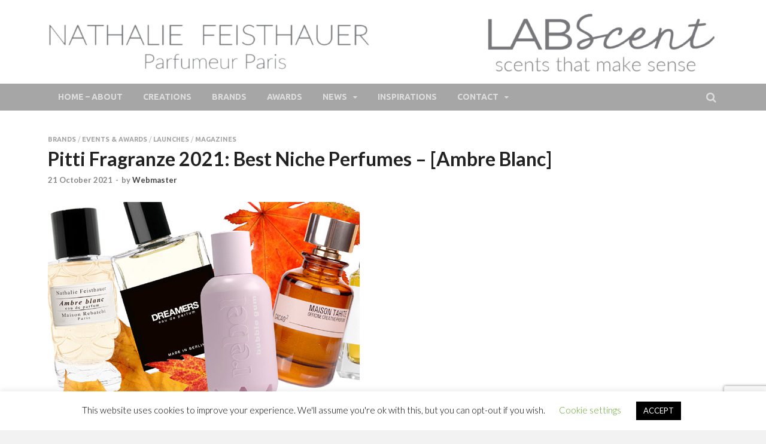

--- FILE ---
content_type: text/html; charset=UTF-8
request_url: https://lab-scent.com/pitti-fragranze-2021-best-niche-perfumes-ambre-blanc/launches/2021/10/
body_size: 14554
content:
<!DOCTYPE html>
<html lang="en-US">
<head>
<meta charset="UTF-8">
<meta name="viewport" content="width=device-width, initial-scale=1">
<link rel="profile" href="http://gmpg.org/xfn/11">

<title>Pitti Fragranze 2021: Best Niche Perfumes &#8211; [Ambre Blanc] &#8211; LAB Scent &#8211; Nathalie Feisthauer &#8211; Parfumeur Créateur Paris &#8211; Fine Fragrances Bespoke Perfumer</title>
<meta name='robots' content='max-image-preview:large' />
	<style>img:is([sizes="auto" i], [sizes^="auto," i]) { contain-intrinsic-size: 3000px 1500px }</style>
	<link rel='dns-prefetch' href='//www.google.com' />
<link rel='dns-prefetch' href='//fonts.googleapis.com' />
<link rel="alternate" type="application/rss+xml" title="LAB Scent - Nathalie Feisthauer - Parfumeur Créateur Paris - Fine Fragrances Bespoke Perfumer &raquo; Feed" href="https://lab-scent.com/feed/" />
<link rel="alternate" type="application/rss+xml" title="LAB Scent - Nathalie Feisthauer - Parfumeur Créateur Paris - Fine Fragrances Bespoke Perfumer &raquo; Comments Feed" href="https://lab-scent.com/comments/feed/" />
<script type="text/javascript">
/* <![CDATA[ */
window._wpemojiSettings = {"baseUrl":"https:\/\/s.w.org\/images\/core\/emoji\/16.0.1\/72x72\/","ext":".png","svgUrl":"https:\/\/s.w.org\/images\/core\/emoji\/16.0.1\/svg\/","svgExt":".svg","source":{"concatemoji":"https:\/\/lab-scent.com\/wp-includes\/js\/wp-emoji-release.min.js?ver=6.8.3"}};
/*! This file is auto-generated */
!function(s,n){var o,i,e;function c(e){try{var t={supportTests:e,timestamp:(new Date).valueOf()};sessionStorage.setItem(o,JSON.stringify(t))}catch(e){}}function p(e,t,n){e.clearRect(0,0,e.canvas.width,e.canvas.height),e.fillText(t,0,0);var t=new Uint32Array(e.getImageData(0,0,e.canvas.width,e.canvas.height).data),a=(e.clearRect(0,0,e.canvas.width,e.canvas.height),e.fillText(n,0,0),new Uint32Array(e.getImageData(0,0,e.canvas.width,e.canvas.height).data));return t.every(function(e,t){return e===a[t]})}function u(e,t){e.clearRect(0,0,e.canvas.width,e.canvas.height),e.fillText(t,0,0);for(var n=e.getImageData(16,16,1,1),a=0;a<n.data.length;a++)if(0!==n.data[a])return!1;return!0}function f(e,t,n,a){switch(t){case"flag":return n(e,"\ud83c\udff3\ufe0f\u200d\u26a7\ufe0f","\ud83c\udff3\ufe0f\u200b\u26a7\ufe0f")?!1:!n(e,"\ud83c\udde8\ud83c\uddf6","\ud83c\udde8\u200b\ud83c\uddf6")&&!n(e,"\ud83c\udff4\udb40\udc67\udb40\udc62\udb40\udc65\udb40\udc6e\udb40\udc67\udb40\udc7f","\ud83c\udff4\u200b\udb40\udc67\u200b\udb40\udc62\u200b\udb40\udc65\u200b\udb40\udc6e\u200b\udb40\udc67\u200b\udb40\udc7f");case"emoji":return!a(e,"\ud83e\udedf")}return!1}function g(e,t,n,a){var r="undefined"!=typeof WorkerGlobalScope&&self instanceof WorkerGlobalScope?new OffscreenCanvas(300,150):s.createElement("canvas"),o=r.getContext("2d",{willReadFrequently:!0}),i=(o.textBaseline="top",o.font="600 32px Arial",{});return e.forEach(function(e){i[e]=t(o,e,n,a)}),i}function t(e){var t=s.createElement("script");t.src=e,t.defer=!0,s.head.appendChild(t)}"undefined"!=typeof Promise&&(o="wpEmojiSettingsSupports",i=["flag","emoji"],n.supports={everything:!0,everythingExceptFlag:!0},e=new Promise(function(e){s.addEventListener("DOMContentLoaded",e,{once:!0})}),new Promise(function(t){var n=function(){try{var e=JSON.parse(sessionStorage.getItem(o));if("object"==typeof e&&"number"==typeof e.timestamp&&(new Date).valueOf()<e.timestamp+604800&&"object"==typeof e.supportTests)return e.supportTests}catch(e){}return null}();if(!n){if("undefined"!=typeof Worker&&"undefined"!=typeof OffscreenCanvas&&"undefined"!=typeof URL&&URL.createObjectURL&&"undefined"!=typeof Blob)try{var e="postMessage("+g.toString()+"("+[JSON.stringify(i),f.toString(),p.toString(),u.toString()].join(",")+"));",a=new Blob([e],{type:"text/javascript"}),r=new Worker(URL.createObjectURL(a),{name:"wpTestEmojiSupports"});return void(r.onmessage=function(e){c(n=e.data),r.terminate(),t(n)})}catch(e){}c(n=g(i,f,p,u))}t(n)}).then(function(e){for(var t in e)n.supports[t]=e[t],n.supports.everything=n.supports.everything&&n.supports[t],"flag"!==t&&(n.supports.everythingExceptFlag=n.supports.everythingExceptFlag&&n.supports[t]);n.supports.everythingExceptFlag=n.supports.everythingExceptFlag&&!n.supports.flag,n.DOMReady=!1,n.readyCallback=function(){n.DOMReady=!0}}).then(function(){return e}).then(function(){var e;n.supports.everything||(n.readyCallback(),(e=n.source||{}).concatemoji?t(e.concatemoji):e.wpemoji&&e.twemoji&&(t(e.twemoji),t(e.wpemoji)))}))}((window,document),window._wpemojiSettings);
/* ]]> */
</script>
<link rel='stylesheet' id='dashicons-css' href='https://lab-scent.com/wp-includes/css/dashicons.min.css?ver=6.8.3' type='text/css' media='all' />
<link rel='stylesheet' id='theme-my-login-css' href='https://lab-scent.com/wp-content/plugins/theme-my-login/theme-my-login.css?ver=6.4.17' type='text/css' media='all' />
<style id='wp-emoji-styles-inline-css' type='text/css'>

	img.wp-smiley, img.emoji {
		display: inline !important;
		border: none !important;
		box-shadow: none !important;
		height: 1em !important;
		width: 1em !important;
		margin: 0 0.07em !important;
		vertical-align: -0.1em !important;
		background: none !important;
		padding: 0 !important;
	}
</style>
<link rel='stylesheet' id='wp-block-library-css' href='https://lab-scent.com/wp-includes/css/dist/block-library/style.min.css?ver=6.8.3' type='text/css' media='all' />
<style id='wp-block-library-theme-inline-css' type='text/css'>
.wp-block-audio :where(figcaption){color:#555;font-size:13px;text-align:center}.is-dark-theme .wp-block-audio :where(figcaption){color:#ffffffa6}.wp-block-audio{margin:0 0 1em}.wp-block-code{border:1px solid #ccc;border-radius:4px;font-family:Menlo,Consolas,monaco,monospace;padding:.8em 1em}.wp-block-embed :where(figcaption){color:#555;font-size:13px;text-align:center}.is-dark-theme .wp-block-embed :where(figcaption){color:#ffffffa6}.wp-block-embed{margin:0 0 1em}.blocks-gallery-caption{color:#555;font-size:13px;text-align:center}.is-dark-theme .blocks-gallery-caption{color:#ffffffa6}:root :where(.wp-block-image figcaption){color:#555;font-size:13px;text-align:center}.is-dark-theme :root :where(.wp-block-image figcaption){color:#ffffffa6}.wp-block-image{margin:0 0 1em}.wp-block-pullquote{border-bottom:4px solid;border-top:4px solid;color:currentColor;margin-bottom:1.75em}.wp-block-pullquote cite,.wp-block-pullquote footer,.wp-block-pullquote__citation{color:currentColor;font-size:.8125em;font-style:normal;text-transform:uppercase}.wp-block-quote{border-left:.25em solid;margin:0 0 1.75em;padding-left:1em}.wp-block-quote cite,.wp-block-quote footer{color:currentColor;font-size:.8125em;font-style:normal;position:relative}.wp-block-quote:where(.has-text-align-right){border-left:none;border-right:.25em solid;padding-left:0;padding-right:1em}.wp-block-quote:where(.has-text-align-center){border:none;padding-left:0}.wp-block-quote.is-large,.wp-block-quote.is-style-large,.wp-block-quote:where(.is-style-plain){border:none}.wp-block-search .wp-block-search__label{font-weight:700}.wp-block-search__button{border:1px solid #ccc;padding:.375em .625em}:where(.wp-block-group.has-background){padding:1.25em 2.375em}.wp-block-separator.has-css-opacity{opacity:.4}.wp-block-separator{border:none;border-bottom:2px solid;margin-left:auto;margin-right:auto}.wp-block-separator.has-alpha-channel-opacity{opacity:1}.wp-block-separator:not(.is-style-wide):not(.is-style-dots){width:100px}.wp-block-separator.has-background:not(.is-style-dots){border-bottom:none;height:1px}.wp-block-separator.has-background:not(.is-style-wide):not(.is-style-dots){height:2px}.wp-block-table{margin:0 0 1em}.wp-block-table td,.wp-block-table th{word-break:normal}.wp-block-table :where(figcaption){color:#555;font-size:13px;text-align:center}.is-dark-theme .wp-block-table :where(figcaption){color:#ffffffa6}.wp-block-video :where(figcaption){color:#555;font-size:13px;text-align:center}.is-dark-theme .wp-block-video :where(figcaption){color:#ffffffa6}.wp-block-video{margin:0 0 1em}:root :where(.wp-block-template-part.has-background){margin-bottom:0;margin-top:0;padding:1.25em 2.375em}
</style>
<style id='classic-theme-styles-inline-css' type='text/css'>
/*! This file is auto-generated */
.wp-block-button__link{color:#fff;background-color:#32373c;border-radius:9999px;box-shadow:none;text-decoration:none;padding:calc(.667em + 2px) calc(1.333em + 2px);font-size:1.125em}.wp-block-file__button{background:#32373c;color:#fff;text-decoration:none}
</style>
<style id='global-styles-inline-css' type='text/css'>
:root{--wp--preset--aspect-ratio--square: 1;--wp--preset--aspect-ratio--4-3: 4/3;--wp--preset--aspect-ratio--3-4: 3/4;--wp--preset--aspect-ratio--3-2: 3/2;--wp--preset--aspect-ratio--2-3: 2/3;--wp--preset--aspect-ratio--16-9: 16/9;--wp--preset--aspect-ratio--9-16: 9/16;--wp--preset--color--black: #000000;--wp--preset--color--cyan-bluish-gray: #abb8c3;--wp--preset--color--white: #ffffff;--wp--preset--color--pale-pink: #f78da7;--wp--preset--color--vivid-red: #cf2e2e;--wp--preset--color--luminous-vivid-orange: #ff6900;--wp--preset--color--luminous-vivid-amber: #fcb900;--wp--preset--color--light-green-cyan: #7bdcb5;--wp--preset--color--vivid-green-cyan: #00d084;--wp--preset--color--pale-cyan-blue: #8ed1fc;--wp--preset--color--vivid-cyan-blue: #0693e3;--wp--preset--color--vivid-purple: #9b51e0;--wp--preset--gradient--vivid-cyan-blue-to-vivid-purple: linear-gradient(135deg,rgba(6,147,227,1) 0%,rgb(155,81,224) 100%);--wp--preset--gradient--light-green-cyan-to-vivid-green-cyan: linear-gradient(135deg,rgb(122,220,180) 0%,rgb(0,208,130) 100%);--wp--preset--gradient--luminous-vivid-amber-to-luminous-vivid-orange: linear-gradient(135deg,rgba(252,185,0,1) 0%,rgba(255,105,0,1) 100%);--wp--preset--gradient--luminous-vivid-orange-to-vivid-red: linear-gradient(135deg,rgba(255,105,0,1) 0%,rgb(207,46,46) 100%);--wp--preset--gradient--very-light-gray-to-cyan-bluish-gray: linear-gradient(135deg,rgb(238,238,238) 0%,rgb(169,184,195) 100%);--wp--preset--gradient--cool-to-warm-spectrum: linear-gradient(135deg,rgb(74,234,220) 0%,rgb(151,120,209) 20%,rgb(207,42,186) 40%,rgb(238,44,130) 60%,rgb(251,105,98) 80%,rgb(254,248,76) 100%);--wp--preset--gradient--blush-light-purple: linear-gradient(135deg,rgb(255,206,236) 0%,rgb(152,150,240) 100%);--wp--preset--gradient--blush-bordeaux: linear-gradient(135deg,rgb(254,205,165) 0%,rgb(254,45,45) 50%,rgb(107,0,62) 100%);--wp--preset--gradient--luminous-dusk: linear-gradient(135deg,rgb(255,203,112) 0%,rgb(199,81,192) 50%,rgb(65,88,208) 100%);--wp--preset--gradient--pale-ocean: linear-gradient(135deg,rgb(255,245,203) 0%,rgb(182,227,212) 50%,rgb(51,167,181) 100%);--wp--preset--gradient--electric-grass: linear-gradient(135deg,rgb(202,248,128) 0%,rgb(113,206,126) 100%);--wp--preset--gradient--midnight: linear-gradient(135deg,rgb(2,3,129) 0%,rgb(40,116,252) 100%);--wp--preset--font-size--small: 13px;--wp--preset--font-size--medium: 20px;--wp--preset--font-size--large: 36px;--wp--preset--font-size--x-large: 42px;--wp--preset--spacing--20: 0.44rem;--wp--preset--spacing--30: 0.67rem;--wp--preset--spacing--40: 1rem;--wp--preset--spacing--50: 1.5rem;--wp--preset--spacing--60: 2.25rem;--wp--preset--spacing--70: 3.38rem;--wp--preset--spacing--80: 5.06rem;--wp--preset--shadow--natural: 6px 6px 9px rgba(0, 0, 0, 0.2);--wp--preset--shadow--deep: 12px 12px 50px rgba(0, 0, 0, 0.4);--wp--preset--shadow--sharp: 6px 6px 0px rgba(0, 0, 0, 0.2);--wp--preset--shadow--outlined: 6px 6px 0px -3px rgba(255, 255, 255, 1), 6px 6px rgba(0, 0, 0, 1);--wp--preset--shadow--crisp: 6px 6px 0px rgba(0, 0, 0, 1);}:where(.is-layout-flex){gap: 0.5em;}:where(.is-layout-grid){gap: 0.5em;}body .is-layout-flex{display: flex;}.is-layout-flex{flex-wrap: wrap;align-items: center;}.is-layout-flex > :is(*, div){margin: 0;}body .is-layout-grid{display: grid;}.is-layout-grid > :is(*, div){margin: 0;}:where(.wp-block-columns.is-layout-flex){gap: 2em;}:where(.wp-block-columns.is-layout-grid){gap: 2em;}:where(.wp-block-post-template.is-layout-flex){gap: 1.25em;}:where(.wp-block-post-template.is-layout-grid){gap: 1.25em;}.has-black-color{color: var(--wp--preset--color--black) !important;}.has-cyan-bluish-gray-color{color: var(--wp--preset--color--cyan-bluish-gray) !important;}.has-white-color{color: var(--wp--preset--color--white) !important;}.has-pale-pink-color{color: var(--wp--preset--color--pale-pink) !important;}.has-vivid-red-color{color: var(--wp--preset--color--vivid-red) !important;}.has-luminous-vivid-orange-color{color: var(--wp--preset--color--luminous-vivid-orange) !important;}.has-luminous-vivid-amber-color{color: var(--wp--preset--color--luminous-vivid-amber) !important;}.has-light-green-cyan-color{color: var(--wp--preset--color--light-green-cyan) !important;}.has-vivid-green-cyan-color{color: var(--wp--preset--color--vivid-green-cyan) !important;}.has-pale-cyan-blue-color{color: var(--wp--preset--color--pale-cyan-blue) !important;}.has-vivid-cyan-blue-color{color: var(--wp--preset--color--vivid-cyan-blue) !important;}.has-vivid-purple-color{color: var(--wp--preset--color--vivid-purple) !important;}.has-black-background-color{background-color: var(--wp--preset--color--black) !important;}.has-cyan-bluish-gray-background-color{background-color: var(--wp--preset--color--cyan-bluish-gray) !important;}.has-white-background-color{background-color: var(--wp--preset--color--white) !important;}.has-pale-pink-background-color{background-color: var(--wp--preset--color--pale-pink) !important;}.has-vivid-red-background-color{background-color: var(--wp--preset--color--vivid-red) !important;}.has-luminous-vivid-orange-background-color{background-color: var(--wp--preset--color--luminous-vivid-orange) !important;}.has-luminous-vivid-amber-background-color{background-color: var(--wp--preset--color--luminous-vivid-amber) !important;}.has-light-green-cyan-background-color{background-color: var(--wp--preset--color--light-green-cyan) !important;}.has-vivid-green-cyan-background-color{background-color: var(--wp--preset--color--vivid-green-cyan) !important;}.has-pale-cyan-blue-background-color{background-color: var(--wp--preset--color--pale-cyan-blue) !important;}.has-vivid-cyan-blue-background-color{background-color: var(--wp--preset--color--vivid-cyan-blue) !important;}.has-vivid-purple-background-color{background-color: var(--wp--preset--color--vivid-purple) !important;}.has-black-border-color{border-color: var(--wp--preset--color--black) !important;}.has-cyan-bluish-gray-border-color{border-color: var(--wp--preset--color--cyan-bluish-gray) !important;}.has-white-border-color{border-color: var(--wp--preset--color--white) !important;}.has-pale-pink-border-color{border-color: var(--wp--preset--color--pale-pink) !important;}.has-vivid-red-border-color{border-color: var(--wp--preset--color--vivid-red) !important;}.has-luminous-vivid-orange-border-color{border-color: var(--wp--preset--color--luminous-vivid-orange) !important;}.has-luminous-vivid-amber-border-color{border-color: var(--wp--preset--color--luminous-vivid-amber) !important;}.has-light-green-cyan-border-color{border-color: var(--wp--preset--color--light-green-cyan) !important;}.has-vivid-green-cyan-border-color{border-color: var(--wp--preset--color--vivid-green-cyan) !important;}.has-pale-cyan-blue-border-color{border-color: var(--wp--preset--color--pale-cyan-blue) !important;}.has-vivid-cyan-blue-border-color{border-color: var(--wp--preset--color--vivid-cyan-blue) !important;}.has-vivid-purple-border-color{border-color: var(--wp--preset--color--vivid-purple) !important;}.has-vivid-cyan-blue-to-vivid-purple-gradient-background{background: var(--wp--preset--gradient--vivid-cyan-blue-to-vivid-purple) !important;}.has-light-green-cyan-to-vivid-green-cyan-gradient-background{background: var(--wp--preset--gradient--light-green-cyan-to-vivid-green-cyan) !important;}.has-luminous-vivid-amber-to-luminous-vivid-orange-gradient-background{background: var(--wp--preset--gradient--luminous-vivid-amber-to-luminous-vivid-orange) !important;}.has-luminous-vivid-orange-to-vivid-red-gradient-background{background: var(--wp--preset--gradient--luminous-vivid-orange-to-vivid-red) !important;}.has-very-light-gray-to-cyan-bluish-gray-gradient-background{background: var(--wp--preset--gradient--very-light-gray-to-cyan-bluish-gray) !important;}.has-cool-to-warm-spectrum-gradient-background{background: var(--wp--preset--gradient--cool-to-warm-spectrum) !important;}.has-blush-light-purple-gradient-background{background: var(--wp--preset--gradient--blush-light-purple) !important;}.has-blush-bordeaux-gradient-background{background: var(--wp--preset--gradient--blush-bordeaux) !important;}.has-luminous-dusk-gradient-background{background: var(--wp--preset--gradient--luminous-dusk) !important;}.has-pale-ocean-gradient-background{background: var(--wp--preset--gradient--pale-ocean) !important;}.has-electric-grass-gradient-background{background: var(--wp--preset--gradient--electric-grass) !important;}.has-midnight-gradient-background{background: var(--wp--preset--gradient--midnight) !important;}.has-small-font-size{font-size: var(--wp--preset--font-size--small) !important;}.has-medium-font-size{font-size: var(--wp--preset--font-size--medium) !important;}.has-large-font-size{font-size: var(--wp--preset--font-size--large) !important;}.has-x-large-font-size{font-size: var(--wp--preset--font-size--x-large) !important;}
:where(.wp-block-post-template.is-layout-flex){gap: 1.25em;}:where(.wp-block-post-template.is-layout-grid){gap: 1.25em;}
:where(.wp-block-columns.is-layout-flex){gap: 2em;}:where(.wp-block-columns.is-layout-grid){gap: 2em;}
:root :where(.wp-block-pullquote){font-size: 1.5em;line-height: 1.6;}
</style>
<link rel='stylesheet' id='contact-form-7-css' href='https://lab-scent.com/wp-content/plugins/contact-form-7/includes/css/styles.css?ver=5.1.5' type='text/css' media='all' />
<link rel='stylesheet' id='cookie-law-info-css' href='https://lab-scent.com/wp-content/plugins/cookie-law-info/legacy/public/css/cookie-law-info-public.css?ver=3.2.10' type='text/css' media='all' />
<link rel='stylesheet' id='cookie-law-info-gdpr-css' href='https://lab-scent.com/wp-content/plugins/cookie-law-info/legacy/public/css/cookie-law-info-gdpr.css?ver=3.2.10' type='text/css' media='all' />
<link rel='stylesheet' id='email-subscribers-css' href='https://lab-scent.com/wp-content/plugins/email-subscribers/lite/public/css/email-subscribers-public.css?ver=5.8.4' type='text/css' media='all' />
<link rel='stylesheet' id='hitmag-fonts-css' href='https://fonts.googleapis.com/css?family=Ubuntu%3A400%2C500%2C700%7CLato%3A400%2C700%2C400italic%2C700italic%7COpen+Sans%3A400%2C400italic%2C700&#038;subset=latin%2Clatin-ext' type='text/css' media='all' />
<link rel='stylesheet' id='hitmag-font-awesome-css' href='https://lab-scent.com/wp-content/themes/hitmag/css/font-awesome.min.css?ver=4.7.0' type='text/css' media='all' />
<link rel='stylesheet' id='hitmag-style-css' href='https://lab-scent.com/wp-content/themes/hitmag/style.css?ver=6.8.3' type='text/css' media='all' />
<link rel='stylesheet' id='jquery-flexslider-css' href='https://lab-scent.com/wp-content/themes/hitmag/css/flexslider.css?ver=6.8.3' type='text/css' media='screen' />
<link rel='stylesheet' id='jquery-magnific-popup-css' href='https://lab-scent.com/wp-content/themes/hitmag/css/magnific-popup.css?ver=6.8.3' type='text/css' media='all' />
<link rel='stylesheet' id='mimetypes-link-icons-css' href='https://lab-scent.com/wp-content/plugins/mimetypes-link-icons/css/style.php?cssvars=bXRsaV9oZWlnaHQ9MjQmbXRsaV9pbWFnZV90eXBlPXBuZyZtdGxpX2xlZnRvcnJpZ2h0PWxlZnQmYWN0aXZlX3R5cGVzPWFpcnxwZGY&#038;ver=3.0' type='text/css' media='all' />
<!--n2css--><!--n2js--><script type="text/javascript" src="https://lab-scent.com/wp-includes/js/jquery/jquery.min.js?ver=3.7.1" id="jquery-core-js"></script>
<script type="text/javascript" src="https://lab-scent.com/wp-includes/js/jquery/jquery-migrate.min.js?ver=3.4.1" id="jquery-migrate-js"></script>
<script type="text/javascript" id="cookie-law-info-js-extra">
/* <![CDATA[ */
var Cli_Data = {"nn_cookie_ids":[],"cookielist":[],"non_necessary_cookies":[],"ccpaEnabled":"","ccpaRegionBased":"","ccpaBarEnabled":"","strictlyEnabled":["necessary","obligatoire"],"ccpaType":"gdpr","js_blocking":"","custom_integration":"","triggerDomRefresh":"","secure_cookies":""};
var cli_cookiebar_settings = {"animate_speed_hide":"500","animate_speed_show":"500","background":"#FFF","border":"#b1a6a6c2","border_on":"","button_1_button_colour":"#000","button_1_button_hover":"#000000","button_1_link_colour":"#fff","button_1_as_button":"1","button_1_new_win":"","button_2_button_colour":"#333","button_2_button_hover":"#292929","button_2_link_colour":"#444","button_2_as_button":"","button_2_hidebar":"","button_3_button_colour":"#000","button_3_button_hover":"#000000","button_3_link_colour":"#fff","button_3_as_button":"1","button_3_new_win":"","button_4_button_colour":"#000","button_4_button_hover":"#000000","button_4_link_colour":"#62a329","button_4_as_button":"","button_7_button_colour":"#61a229","button_7_button_hover":"#4e8221","button_7_link_colour":"#fff","button_7_as_button":"1","button_7_new_win":"","font_family":"inherit","header_fix":"","notify_animate_hide":"1","notify_animate_show":"","notify_div_id":"#cookie-law-info-bar","notify_position_horizontal":"right","notify_position_vertical":"bottom","scroll_close":"","scroll_close_reload":"","accept_close_reload":"","reject_close_reload":"","showagain_tab":"1","showagain_background":"#fff","showagain_border":"#000","showagain_div_id":"#cookie-law-info-again","showagain_x_position":"100px","text":"#000","show_once_yn":"","show_once":"10000","logging_on":"","as_popup":"","popup_overlay":"1","bar_heading_text":"","cookie_bar_as":"banner","popup_showagain_position":"bottom-right","widget_position":"left"};
var log_object = {"ajax_url":"https:\/\/lab-scent.com\/wp-admin\/admin-ajax.php"};
/* ]]> */
</script>
<script type="text/javascript" src="https://lab-scent.com/wp-content/plugins/cookie-law-info/legacy/public/js/cookie-law-info-public.js?ver=3.2.10" id="cookie-law-info-js"></script>
<script type="text/javascript" src="https://www.google.com/recaptcha/api.js?hl=en-US&amp;ver=6.8.3" id="recaptcha-js"></script>
<!--[if lt IE 9]>
<script type="text/javascript" src="https://lab-scent.com/wp-content/themes/hitmag/js/html5shiv.min.js?ver=6.8.3" id="html5shiv-js"></script>
<![endif]-->
<link rel="https://api.w.org/" href="https://lab-scent.com/wp-json/" /><link rel="alternate" title="JSON" type="application/json" href="https://lab-scent.com/wp-json/wp/v2/posts/23420" /><link rel="EditURI" type="application/rsd+xml" title="RSD" href="https://lab-scent.com/xmlrpc.php?rsd" />
<meta name="generator" content="WordPress 6.8.3" />
<link rel="canonical" href="https://lab-scent.com/pitti-fragranze-2021-best-niche-perfumes-ambre-blanc/launches/2021/10/" />
<link rel='shortlink' href='https://lab-scent.com/?p=23420' />
<link rel="alternate" title="oEmbed (JSON)" type="application/json+oembed" href="https://lab-scent.com/wp-json/oembed/1.0/embed?url=https%3A%2F%2Flab-scent.com%2Fpitti-fragranze-2021-best-niche-perfumes-ambre-blanc%2Flaunches%2F2021%2F10%2F" />
<link rel="alternate" title="oEmbed (XML)" type="text/xml+oembed" href="https://lab-scent.com/wp-json/oembed/1.0/embed?url=https%3A%2F%2Flab-scent.com%2Fpitti-fragranze-2021-best-niche-perfumes-ambre-blanc%2Flaunches%2F2021%2F10%2F&#038;format=xml" />
	<link rel="preconnect" href="https://fonts.googleapis.com">
	<link rel="preconnect" href="https://fonts.gstatic.com">
	<link href='https://fonts.googleapis.com/css2?display=swap&family=Lato:wght@300' rel='stylesheet'><!-- Analytics by WP Statistics - https://wp-statistics.com -->
		<style type="text/css">
			
			button,
			input[type="button"],
			input[type="reset"],
			input[type="submit"] {
				background: #a6a6a6;
			}

            .th-readmore {
                background: #a6a6a6;
            }           

            a:hover {
                color: #a6a6a6;
            } 

            .main-navigation a:hover {
                background-color: #a6a6a6;
            }

            .main-navigation .current_page_item > a,
            .main-navigation .current-menu-item > a,
            .main-navigation .current_page_ancestor > a,
            .main-navigation .current-menu-ancestor > a {
                background-color: #a6a6a6;
            }

            #main-nav-button:hover {
                background-color: #a6a6a6;
            }

            .post-navigation .post-title:hover {
                color: #a6a6a6;
            }

            .top-navigation a:hover {
                color: #a6a6a6;
            }

            .top-navigation ul ul a:hover {
                background: #a6a6a6;
            }

            #top-nav-button:hover {
                color: #a6a6a6;
            }

            .responsive-mainnav li a:hover,
            .responsive-topnav li a:hover {
                background: #a6a6a6;
            }

            #hm-search-form .search-form .search-submit {
                background-color: #a6a6a6;
            }

            .nav-links .current {
                background: #a6a6a6;
            }

            .is-style-hitmag-widget-title,
            .elementor-widget-container h5,
            .widgettitle,
            .widget-title {
                border-bottom: 2px solid #a6a6a6;
            }

            .footer-widget-title {
                border-bottom: 2px solid #a6a6a6;
            }

            .widget-area a:hover {
                color: #a6a6a6;
            }

            .footer-widget-area .widget a:hover {
                color: #a6a6a6;
            }

            .site-info a:hover {
                color: #a6a6a6;
            }

            .wp-block-search .wp-block-search__button,
            .search-form .search-submit {
                background: #a6a6a6;
            }

            .hmb-entry-title a:hover {
                color: #a6a6a6;
            }

            .hmb-entry-meta a:hover,
            .hms-meta a:hover {
                color: #a6a6a6;
            }

            .hms-title a:hover {
                color: #a6a6a6;
            }

            .hmw-grid-post .post-title a:hover {
                color: #a6a6a6;
            }

            .footer-widget-area .hmw-grid-post .post-title a:hover,
            .footer-widget-area .hmb-entry-title a:hover,
            .footer-widget-area .hms-title a:hover {
                color: #a6a6a6;
            }

            .hm-tabs-wdt .ui-state-active {
                border-bottom: 2px solid #a6a6a6;
            }

            a.hm-viewall {
                background: #a6a6a6;
            }

            #hitmag-tags a,
            .widget_tag_cloud .tagcloud a {
                background: #a6a6a6;
            }

            .site-title a {
                color: #a6a6a6;
            }

            .hitmag-post .entry-title a:hover {
                color: #a6a6a6;
            }

            .hitmag-post .entry-meta a:hover {
                color: #a6a6a6;
            }

            .cat-links a {
                color: #a6a6a6;
            }

            .hitmag-single .entry-meta a:hover {
                color: #a6a6a6;
            }

            .hitmag-single .author a:hover {
                color: #a6a6a6;
            }

            .hm-author-content .author-posts-link {
                color: #a6a6a6;
            }

            .hm-tags-links a:hover {
                background: #a6a6a6;
            }

            .hm-tagged {
                background: #a6a6a6;
            }

            .hm-edit-link a.post-edit-link {
                background: #a6a6a6;
            }

            .arc-page-title {
                border-bottom: 2px solid #a6a6a6;
            }

            .srch-page-title {
                border-bottom: 2px solid #a6a6a6;
            }

            .hm-slider-details .cat-links {
                background: #a6a6a6;
            }

            .hm-rel-post .post-title a:hover {
                color: #a6a6a6;
            }

            .comment-author a {
                color: #a6a6a6;
            }

            .comment-metadata a:hover,
            .comment-metadata a:focus,
            .pingback .comment-edit-link:hover,
            .pingback .comment-edit-link:focus {
                color: #a6a6a6;
            }

            .comment-reply-link:hover,
            .comment-reply-link:focus {
                background: #a6a6a6;
            }

            .required {
                color: #a6a6a6;
            }

            blockquote {
                border-left: 3px solid #a6a6a6;
            }

            .comment-reply-title small a:before {
                color: #a6a6a6;
            }
            
            .woocommerce ul.products li.product h3:hover,
            .woocommerce-widget-area ul li a:hover,
            .woocommerce-loop-product__title:hover {
                color: #a6a6a6;
            }

            .woocommerce-product-search input[type="submit"],
            .woocommerce #respond input#submit, 
            .woocommerce a.button, 
            .woocommerce button.button, 
            .woocommerce input.button,
            .woocommerce nav.woocommerce-pagination ul li a:focus,
            .woocommerce nav.woocommerce-pagination ul li a:hover,
            .woocommerce nav.woocommerce-pagination ul li span.current,
            .woocommerce span.onsale,
            .woocommerce-widget-area .widget-title,
            .woocommerce #respond input#submit.alt,
            .woocommerce a.button.alt,
            .woocommerce button.button.alt,
            .woocommerce input.button.alt {
                background: #a6a6a6;
            }
            
            .wp-block-quote,
            .wp-block-quote:not(.is-large):not(.is-style-large) {
                border-left: 3px solid #a6a6a6;
            }		</style>
		<style type="text/css">

			.site-title a,
		.site-description {
			position: absolute;
			clip: rect(1px, 1px, 1px, 1px);
		}

	
	</style>
	<style type="text/css" id="custom-background-css">
body.custom-background { background-color: #f2f2f2; }
</style>
	<link rel="icon" href="https://lab-scent.com/wp-content/uploads/2018/02/LS-gris-avec-marges-GRAND-67x67.png" sizes="32x32" />
<link rel="icon" href="https://lab-scent.com/wp-content/uploads/2018/02/LS-gris-avec-marges-GRAND-300x300.png" sizes="192x192" />
<link rel="apple-touch-icon" href="https://lab-scent.com/wp-content/uploads/2018/02/LS-gris-avec-marges-GRAND-300x300.png" />
<meta name="msapplication-TileImage" content="https://lab-scent.com/wp-content/uploads/2018/02/LS-gris-avec-marges-GRAND-300x300.png" />
		<style type="text/css" id="wp-custom-css">
			.page-id-18 .entry-title {
display: none;
}		</style>
			<style id="egf-frontend-styles" type="text/css">
		p {font-family: 'Lato', sans-serif;font-style: normal;font-weight: 300;} h1 {} h2 {} h3 {} h4 {} h5 {} h6 {} 	</style>
	</head>

<body class="wp-singular post-template-default single single-post postid-23420 single-format-standard custom-background wp-custom-logo wp-embed-responsive wp-theme-hitmag hitmag-full-width group-blog th-no-sidebar">



<div id="page" class="site hitmag-wrapper">
	<a class="skip-link screen-reader-text" href="#content">Skip to content</a>

	
	<header id="masthead" class="site-header" role="banner">

		
		
		<div class="header-main-area ">
			<div class="hm-container">
			<div class="site-branding">
				<div class="site-branding-content">
					<div class="hm-logo">
						<a href="https://lab-scent.com/" class="custom-logo-link" rel="home"><img width="2048" height="188" src="https://lab-scent.com/wp-content/uploads/2020/06/LOGO-ST-recoupe-blanc.png" class="custom-logo" alt="LAB Scent &#8211; Nathalie Feisthauer &#8211; Parfumeur Créateur Paris &#8211; Fine Fragrances Bespoke Perfumer" decoding="async" fetchpriority="high" srcset="https://lab-scent.com/wp-content/uploads/2020/06/LOGO-ST-recoupe-blanc.png 2048w, https://lab-scent.com/wp-content/uploads/2020/06/LOGO-ST-recoupe-blanc-768x71.png 768w, https://lab-scent.com/wp-content/uploads/2020/06/LOGO-ST-recoupe-blanc-1536x141.png 1536w" sizes="(max-width: 2048px) 100vw, 2048px" /></a>					</div><!-- .hm-logo -->

					<div class="hm-site-title">
													<p class="site-title"><a href="https://lab-scent.com/" rel="home">LAB Scent &#8211; Nathalie Feisthauer &#8211; Parfumeur Créateur Paris &#8211; Fine Fragrances Bespoke Perfumer</a></p>
													<p class="site-description">Parfums de Niche et Sur Mesure &#8211; Nez &#8211; Nose &#8211; Niche and bespoke Perfume &#8211;  Nathalie Feisthauer &#8211; LAB Scent</p>
											</div><!-- .hm-site-title -->
				</div><!-- .site-branding-content -->
			</div><!-- .site-branding -->

			
						</div><!-- .hm-container -->
		</div><!-- .header-main-area -->

		
		<div class="hm-nav-container">
			<nav id="site-navigation" class="main-navigation" role="navigation">
				<div class="hm-container">
					<div class="menu-menu-superieur-container"><ul id="primary-menu" class="menu"><li id="menu-item-29" class="menu-item menu-item-type-custom menu-item-object-custom menu-item-home menu-item-29"><a href="http://lab-scent.com/">HOME &#8211; ABOUT</a></li>
<li id="menu-item-66" class="menu-item menu-item-type-post_type menu-item-object-page menu-item-66"><a href="https://lab-scent.com/some-creations/">CREATIONS</a></li>
<li id="menu-item-178826" class="menu-item menu-item-type-post_type menu-item-object-page menu-item-178826"><a href="https://lab-scent.com/brands/">BRANDS</a></li>
<li id="menu-item-141018" class="menu-item menu-item-type-post_type menu-item-object-page menu-item-141018"><a href="https://lab-scent.com/awards/">AWARDS</a></li>
<li id="menu-item-31" class="menu-item menu-item-type-post_type menu-item-object-page current_page_parent menu-item-has-children menu-item-31"><a href="https://lab-scent.com/press/">NEWS</a>
<ul class="sub-menu">
	<li id="menu-item-408" class="menu-item menu-item-type-taxonomy menu-item-object-category current-post-ancestor current-menu-parent current-post-parent menu-item-408"><a href="https://lab-scent.com/parfumeur-paris/launches/">LAUNCHES</a></li>
	<li id="menu-item-811" class="menu-item menu-item-type-taxonomy menu-item-object-category current-post-ancestor current-menu-parent current-post-parent menu-item-811"><a href="https://lab-scent.com/parfumeur-paris/events-awards/">EVENTS &#038; AWARDS</a></li>
	<li id="menu-item-429" class="menu-item menu-item-type-taxonomy menu-item-object-category menu-item-429"><a href="https://lab-scent.com/parfumeur-paris/paper-press/">PAPER PRESS &#038; BOOKS</a></li>
	<li id="menu-item-426" class="menu-item menu-item-type-taxonomy menu-item-object-category current-post-ancestor current-menu-parent current-post-parent menu-item-426"><a href="https://lab-scent.com/parfumeur-paris/magazines/">MAGAZINES</a></li>
	<li id="menu-item-425" class="menu-item menu-item-type-taxonomy menu-item-object-category menu-item-425"><a href="https://lab-scent.com/parfumeur-paris/perfumer-review/">PERFUMER REVIEW</a></li>
</ul>
</li>
<li id="menu-item-121" class="menu-item menu-item-type-post_type menu-item-object-page menu-item-121"><a href="https://lab-scent.com/inspiration/">INSPIRATIONS</a></li>
<li id="menu-item-1344" class="menu-item menu-item-type-post_type menu-item-object-page menu-item-has-children menu-item-1344"><a href="https://lab-scent.com/customer-contact/">CONTACT</a>
<ul class="sub-menu">
	<li id="menu-item-650" class="menu-item menu-item-type-post_type menu-item-object-page menu-item-650"><a href="https://lab-scent.com/customer-contact/">Customer contact : <i> Your project &#8211; Votre projet </i></a></li>
	<li id="menu-item-490" class="menu-item menu-item-type-post_type menu-item-object-page menu-item-490"><a href="https://lab-scent.com/jobs-training-and-services-application/">Apply for an internship – Candidater pour un stage ou un apprentissage</a></li>
	<li id="menu-item-530" class="menu-item menu-item-type-post_type menu-item-object-page menu-item-530"><a href="https://lab-scent.com/where-to-find-us/">How to reach us – Nous trouver</a></li>
	<li id="menu-item-1616" class="menu-item menu-item-type-post_type menu-item-object-page menu-item-1616"><a href="https://lab-scent.com/subscribe-to-our-news-feed/">Follow us – Suivez nous</a></li>
</ul>
</li>
</ul></div>					
											<div class="hm-search-button-icon"></div>
						<div class="hm-search-box-container">
							<div class="hm-search-box">
								<form role="search" method="get" class="search-form" action="https://lab-scent.com/">
				<label>
					<span class="screen-reader-text">Search for:</span>
					<input type="search" class="search-field" placeholder="Search &hellip;" value="" name="s" />
				</label>
				<input type="submit" class="search-submit" value="Search" />
			</form>							</div><!-- th-search-box -->
						</div><!-- .th-search-box-container -->
									</div><!-- .hm-container -->
			</nav><!-- #site-navigation -->
			<div class="hm-nwrap">
				<a href="#" class="navbutton" id="main-nav-button">Main Menu</a>
			</div>
			<div class="responsive-mainnav"></div>
		</div><!-- .hm-nav-container -->

		
	</header><!-- #masthead -->

	
	<div id="content" class="site-content">
		<div class="hm-container">
	
	<div id="primary" class="content-area">
		<main id="main" class="site-main" role="main">

		
<article id="post-23420" class="hitmag-single post-23420 post type-post status-publish format-standard has-post-thumbnail hentry category-brands category-events-awards category-launches category-magazines tag-ambre-blanc tag-fragrantica-com tag-maison-rebatchi">

	
	<header class="entry-header">
		<div class="cat-links"><a href="https://lab-scent.com/parfumeur-paris/brands/" rel="category tag">Brands</a> / <a href="https://lab-scent.com/parfumeur-paris/events-awards/" rel="category tag">Events &amp; Awards</a> / <a href="https://lab-scent.com/parfumeur-paris/launches/" rel="category tag">Launches</a> / <a href="https://lab-scent.com/parfumeur-paris/magazines/" rel="category tag">Magazines</a></div><h1 class="entry-title">Pitti Fragranze 2021: Best Niche Perfumes &#8211; [Ambre Blanc]</h1>		<div class="entry-meta">
			<span class="posted-on"><a href="https://lab-scent.com/pitti-fragranze-2021-best-niche-perfumes-ambre-blanc/launches/2021/10/" rel="bookmark"><time class="entry-date published" datetime="2021-10-21T08:25:00+02:00">21 October 2021</time><time class="updated" datetime="2021-10-22T08:47:00+02:00">22 October 2021</time></a></span><span class="meta-sep"> - </span><span class="byline"> by <span class="author vcard"><a class="url fn n" href="https://lab-scent.com/author/admin7972/">Webmaster</a></span></span>		</div><!-- .entry-meta -->
		
	</header><!-- .entry-header -->
	
	<a class="image-link" href="https://lab-scent.com/wp-content/uploads/2021/10/AmbreBlanc_FT.jpg"><img width="521" height="324" src="https://lab-scent.com/wp-content/uploads/2021/10/AmbreBlanc_FT.jpg" class="attachment-hitmag-landscape size-hitmag-landscape wp-post-image" alt="" decoding="async" srcset="https://lab-scent.com/wp-content/uploads/2021/10/AmbreBlanc_FT.jpg 521w, https://lab-scent.com/wp-content/uploads/2021/10/AmbreBlanc_FT-348x215.jpg 348w" sizes="(max-width: 521px) 100vw, 521px" /></a>
	
	<div class="entry-content">
		
<div class="card-divider">
<p><span style="font-size: revert;">by </span><a style="font-size: revert; background-color: white;" href="https://www.fragrantica.com/news/author/Matvey-Yudov/">Matvey Yudov</a><span style="font-size: revert;">, </span><a style="font-size: revert; background-color: white;" href="https://www.fragrantica.com/news/author/Miguel-Matos/">Miguel Matos</a><span style="font-size: revert;">, </span><a style="font-size: revert; background-color: white;" href="https://www.fragrantica.com/news/author/Sanja-Pekic/">Sanja Pekić</a><span style="font-size: revert;">, </span><a style="font-size: revert; background-color: white;" href="https://www.fragrantica.com/news/author/Sergey-Borisov/">Sergey Borisov</a><span style="font-size: revert;">, </span><a style="font-size: revert; background-color: white;" href="https://www.fragrantica.com/news/author/Sophie-Normand/">Sophie Normand</a><span style="font-size: revert;">, </span><a style="font-size: revert; background-color: white;" href="https://www.fragrantica.com/news/author/Svetlana-Zavgorodneva/">Svetlana Zavgorodneva</a></p>
</div>
<div class="card-section">
<p>Repost from Fragrantica.com &#8211; <em><a href="https://www.fragrantica.com/news/Pitti-Fragranze-2021-Best-Niche-Perfumes-15699.html">View full original article on Fragrantica.com</a></em></p>
</div>
<div class="card-section">
<p>We are excited to share with you the best perfumes from Pitti Fragranze 2021 that was held in Florence last September.</p>
</div>
<p style="text-align: center;">[&#8230;]</p>
<p style="text-align: center;"><span style="font-size: 18pt;"><strong><a href="https://www.fragrantica.com/perfume/Maison-Rebatchi/Ambre-Blanc-69498.html">Ambre Blanc</a></strong></span></p>
<p style="text-align: center;"><span style="font-size: 18pt;"><a href="https://www.fragrantica.com/perfume/Maison-Rebatchi/Ambre-Blanc-69498.html">Maison Rebatchi</a></span></p>
<p><a href="https://www.fragrantica.com/perfume/Maison-Rebatchi/Ambre-Blanc-69498.html" target="_blank" rel="noopener"><img decoding="async" class="aligncenter" src="https://fimgs.net/himg/o.TpUh9NApIGX.jpg" alt="" width="567" height="441" /></a></p>
<p>What I liked most about Pitti Fragranze this time was the overall mood of the brands and their fragrances that could be described as &#8220;who cares?!&#8221; Wear what you like at this very moment – layer, mix, disregard age, gender, stereotypes, do your thing. It felt very relaxing and encouraging to explore more of yourself, fragrances, ideas. Like opening wide a window that was long shut and dark. Breathing in and out – so refreshing.</p>
<p><a href="https://www.fragrantica.com/perfume/Maison-Rebatchi/Ambre-Blanc-69498.html">Ambre Blanc</a> by <a href="https://www.fragrantica.com/perfume/Maison-Rebatchi/Ambre-Blanc-69498.html">Maison Rebatchi</a>. In my eyes, it&#8217;s an epitome of tenderness and bliss. The fragrance is very well-balanced, not overly sweet or heavy with the oriental base. It starts fresh with bergamot toned down by carrot seed, goes to a floral heart, and ends up on your skin as a layer of shimmering golden amber. </p>
<p style="text-align: center;"> </p>
<p style="text-align: center;"><b>[&#8230;]</b></p>
<p style="text-align: center;"> </p>
<p style="text-align: center;">* * *<br /> </p>
<p>View <a href="https://www.fragrantica.com/news/A-List-of-All-Perfume-Launches-at-Pitti-Fragranze-2021-15665.html" target="_blank" rel="noopener">[Fragrantica&#8217;s] list of all perfume launches at Pitti Fragranze 2021</a></p>
	</div><!-- .entry-content -->

	
	<footer class="entry-footer">
		<span class="hm-tags-links"><span class="hm-tagged">Tagged</span><a href="https://lab-scent.com/tag/ambre-blanc/" rel="tag">Ambre Blanc</a><a href="https://lab-scent.com/tag/fragrantica-com/" rel="tag">Fragrantica.com</a><a href="https://lab-scent.com/tag/maison-rebatchi/" rel="tag">Maison Rebatchi</a></span>	</footer><!-- .entry-footer -->

	
</article><!-- #post-## -->
    <div class="hm-related-posts">
    
    <div class="wt-container">
        <h4 class="widget-title">Related Posts</h4>
    </div>

    <div class="hmrp-container">

        
                <div class="hm-rel-post">
                    <a href="https://lab-scent.com/ode-top-ten-of-nicoleta-tomsa-for-cafleurebon/brands/2026/01/" rel="bookmark" title="ODE : TOP TEN OF NICOLETA TOMSA FOR CAFLEUREBON">
                        <img width="348" height="215" src="https://lab-scent.com/wp-content/uploads/2026/01/FEATURED-VIDE-300DPI_522-324-copy-4-348x215.jpg" class="attachment-hitmag-grid size-hitmag-grid wp-post-image" alt="" decoding="async" srcset="https://lab-scent.com/wp-content/uploads/2026/01/FEATURED-VIDE-300DPI_522-324-copy-4-348x215.jpg 348w, https://lab-scent.com/wp-content/uploads/2026/01/FEATURED-VIDE-300DPI_522-324-copy-4.jpg 522w" sizes="(max-width: 348px) 100vw, 348px" />                    </a>
                    <h3 class="post-title">
                        <a href="https://lab-scent.com/ode-top-ten-of-nicoleta-tomsa-for-cafleurebon/brands/2026/01/" rel="bookmark" title="ODE : TOP TEN OF NICOLETA TOMSA FOR CAFLEUREBON">
                            ODE : TOP TEN OF NICOLETA TOMSA FOR CAFLEUREBON                        </a>
                    </h3>
                    <p class="hms-meta"><time class="entry-date published" datetime="2026-01-08T17:20:16+01:00">8 January 2026</time><time class="updated" datetime="2026-01-08T17:20:17+01:00">8 January 2026</time></p>
                </div>
            
            
                <div class="hm-rel-post">
                    <a href="https://lab-scent.com/new-launch-skywalk-by-alendor-perfumes/launches/2026/01/" rel="bookmark" title="NEW LAUNCH  : SKYWALK BY ALENDOR PERFUMES">
                        <img width="348" height="215" src="https://lab-scent.com/wp-content/uploads/2026/01/FEATURED-VIDE-300DPI_522-324-copy-3-348x215.jpg" class="attachment-hitmag-grid size-hitmag-grid wp-post-image" alt="" decoding="async" loading="lazy" srcset="https://lab-scent.com/wp-content/uploads/2026/01/FEATURED-VIDE-300DPI_522-324-copy-3-348x215.jpg 348w, https://lab-scent.com/wp-content/uploads/2026/01/FEATURED-VIDE-300DPI_522-324-copy-3.jpg 522w" sizes="auto, (max-width: 348px) 100vw, 348px" />                    </a>
                    <h3 class="post-title">
                        <a href="https://lab-scent.com/new-launch-skywalk-by-alendor-perfumes/launches/2026/01/" rel="bookmark" title="NEW LAUNCH  : SKYWALK BY ALENDOR PERFUMES">
                            NEW LAUNCH  : SKYWALK BY ALENDOR PERFUMES                        </a>
                    </h3>
                    <p class="hms-meta"><time class="entry-date published updated" datetime="2026-01-07T15:19:28+01:00">7 January 2026</time></p>
                </div>
            
            
                <div class="hm-rel-post">
                    <a href="https://lab-scent.com/new-launch-parisian-tobacco-by-atypique/launches/2025/12/" rel="bookmark" title="NEW LAUNCH : PARISIAN TOBACCO BY ATYPIQUE">
                        <img width="348" height="215" src="https://lab-scent.com/wp-content/uploads/2025/12/1ere-pageParisian-Tobacco-atypique-1-348x215.png" class="attachment-hitmag-grid size-hitmag-grid wp-post-image" alt="" decoding="async" loading="lazy" srcset="https://lab-scent.com/wp-content/uploads/2025/12/1ere-pageParisian-Tobacco-atypique-1-348x215.png 348w, https://lab-scent.com/wp-content/uploads/2025/12/1ere-pageParisian-Tobacco-atypique-1.png 522w" sizes="auto, (max-width: 348px) 100vw, 348px" />                    </a>
                    <h3 class="post-title">
                        <a href="https://lab-scent.com/new-launch-parisian-tobacco-by-atypique/launches/2025/12/" rel="bookmark" title="NEW LAUNCH : PARISIAN TOBACCO BY ATYPIQUE">
                            NEW LAUNCH : PARISIAN TOBACCO BY ATYPIQUE                        </a>
                    </h3>
                    <p class="hms-meta"><time class="entry-date published" datetime="2025-12-18T14:59:30+01:00">18 December 2025</time><time class="updated" datetime="2025-12-18T15:01:59+01:00">18 December 2025</time></p>
                </div>
            
            
    </div>
    </div>

    
	<nav class="navigation post-navigation" aria-label="Posts">
		<h2 class="screen-reader-text">Post navigation</h2>
		<div class="nav-links"><div class="nav-previous"><a href="https://lab-scent.com/point-de-vue-maison-joseph-duclos-histoire-deaux/brands/2021/10/" rel="prev"><span class="meta-nav" aria-hidden="true">Previous Article</span> <span class="post-title">POINT DE VUE : Maison Joseph Duclos &#8211; Histoire d&#8217;eaux</span></a></div><div class="nav-next"><a href="https://lab-scent.com/puredistance-completes-the-magnificent-xii-collection-with-no-12/launches/2021/10/" rel="next"><span class="meta-nav" aria-hidden="true">Next Article</span> <span class="post-title">Puredistance Completes the MAGNIFICENT XII COLLECTION with No.12</span></a></div></div>
	</nav><div class="hm-authorbox">

    <div class="hm-author-img">
            </div>

    <div class="hm-author-content">
        <h4 class="author-name">About Webmaster</h4>
        <p class="author-description"></p>
        <a class="author-posts-link" href="https://lab-scent.com/author/admin7972/" title="Webmaster">
            View all posts by Webmaster &rarr;        </a>
    </div>

</div>
		</main><!-- #main -->
	</div><!-- #primary -->

	</div><!-- .hm-container -->
	</div><!-- #content -->

	
	<footer id="colophon" class="site-footer" role="contentinfo">
		<div class="hm-container">

			
			<div class="footer-widget-area">
				<div class="footer-sidebar" role="complementary">
											
									</div><!-- .footer-sidebar -->
		
				<div class="footer-sidebar" role="complementary">
					
									</div><!-- .footer-sidebar -->		

				<div class="footer-sidebar" role="complementary">
					
									</div><!-- .footer-sidebar -->			
			</div><!-- .footer-widget-area -->

			
		</div><!-- .hm-container -->

		<div class="site-info">
			<div class="hm-container">
				<div class="site-info-owner">
					LAB scent -  Parfumeur Créateur Paris – Fine Fragrances Bespoke Perfumer – Parfums de Niche et Sur Mesure - Niche and bespoke Perfume – Nez – Nose				</div>			
				<div class="site-info-designer">
					Powered by <a href="https://wordpress.org" target="_blank" title="WordPress">WordPress</a> and <a href="https://themezhut.com/themes/hitmag/" target="_blank" title="HitMag WordPress Theme">HitMag</a>.				</div>
			</div><!-- .hm-container -->
		</div><!-- .site-info -->
	</footer><!-- #colophon -->

	
</div><!-- #page -->


<script type="speculationrules">
{"prefetch":[{"source":"document","where":{"and":[{"href_matches":"\/*"},{"not":{"href_matches":["\/wp-*.php","\/wp-admin\/*","\/wp-content\/uploads\/*","\/wp-content\/*","\/wp-content\/plugins\/*","\/wp-content\/themes\/hitmag\/*","\/*\\?(.+)"]}},{"not":{"selector_matches":"a[rel~=\"nofollow\"]"}},{"not":{"selector_matches":".no-prefetch, .no-prefetch a"}}]},"eagerness":"conservative"}]}
</script>
<!--googleoff: all--><div id="cookie-law-info-bar" data-nosnippet="true"><span>This website uses cookies to improve your experience. We'll assume you're ok with this, but you can opt-out if you wish. <a role='button' class="cli_settings_button" style="margin:5px 20px 5px 20px">Cookie settings</a><a role='button' data-cli_action="accept" id="cookie_action_close_header" class="medium cli-plugin-button cli-plugin-main-button cookie_action_close_header cli_action_button wt-cli-accept-btn" style="margin:5px">ACCEPT</a></span></div><div id="cookie-law-info-again" data-nosnippet="true"><span id="cookie_hdr_showagain">Privacy &amp; Cookies Policy</span></div><div class="cli-modal" data-nosnippet="true" id="cliSettingsPopup" tabindex="-1" role="dialog" aria-labelledby="cliSettingsPopup" aria-hidden="true">
  <div class="cli-modal-dialog" role="document">
	<div class="cli-modal-content cli-bar-popup">
		  <button type="button" class="cli-modal-close" id="cliModalClose">
			<svg class="" viewBox="0 0 24 24"><path d="M19 6.41l-1.41-1.41-5.59 5.59-5.59-5.59-1.41 1.41 5.59 5.59-5.59 5.59 1.41 1.41 5.59-5.59 5.59 5.59 1.41-1.41-5.59-5.59z"></path><path d="M0 0h24v24h-24z" fill="none"></path></svg>
			<span class="wt-cli-sr-only">Close</span>
		  </button>
		  <div class="cli-modal-body">
			<div class="cli-container-fluid cli-tab-container">
	<div class="cli-row">
		<div class="cli-col-12 cli-align-items-stretch cli-px-0">
			<div class="cli-privacy-overview">
				<h4>Privacy Overview</h4>				<div class="cli-privacy-content">
					<div class="cli-privacy-content-text">This website uses cookies to improve your experience while you navigate through the website. Out of these cookies, the cookies that are categorized as necessary are stored on your browser as they are essential for the working of basic functionalities of the website. We also use third-party cookies that help us analyze and understand how you use this website. These cookies will be stored in your browser only with your consent. You also have the option to opt-out of these cookies. But opting out of some of these cookies may have an effect on your browsing experience.</div>
				</div>
				<a class="cli-privacy-readmore" aria-label="Show more" role="button" data-readmore-text="Show more" data-readless-text="Show less"></a>			</div>
		</div>
		<div class="cli-col-12 cli-align-items-stretch cli-px-0 cli-tab-section-container">
												<div class="cli-tab-section">
						<div class="cli-tab-header">
							<a role="button" tabindex="0" class="cli-nav-link cli-settings-mobile" data-target="necessary" data-toggle="cli-toggle-tab">
								Necessary							</a>
															<div class="wt-cli-necessary-checkbox">
									<input type="checkbox" class="cli-user-preference-checkbox"  id="wt-cli-checkbox-necessary" data-id="checkbox-necessary" checked="checked"  />
									<label class="form-check-label" for="wt-cli-checkbox-necessary">Necessary</label>
								</div>
								<span class="cli-necessary-caption">Always Enabled</span>
													</div>
						<div class="cli-tab-content">
							<div class="cli-tab-pane cli-fade" data-id="necessary">
								<div class="wt-cli-cookie-description">
									Necessary cookies are absolutely essential for the website to function properly. This category only includes cookies that ensures basic functionalities and security features of the website. These cookies do not store any personal information.								</div>
							</div>
						</div>
					</div>
																	<div class="cli-tab-section">
						<div class="cli-tab-header">
							<a role="button" tabindex="0" class="cli-nav-link cli-settings-mobile" data-target="non-necessary" data-toggle="cli-toggle-tab">
								Non-necessary							</a>
															<div class="cli-switch">
									<input type="checkbox" id="wt-cli-checkbox-non-necessary" class="cli-user-preference-checkbox"  data-id="checkbox-non-necessary" checked='checked' />
									<label for="wt-cli-checkbox-non-necessary" class="cli-slider" data-cli-enable="Enabled" data-cli-disable="Disabled"><span class="wt-cli-sr-only">Non-necessary</span></label>
								</div>
													</div>
						<div class="cli-tab-content">
							<div class="cli-tab-pane cli-fade" data-id="non-necessary">
								<div class="wt-cli-cookie-description">
									Any cookies that may not be particularly necessary for the website to function and is used specifically to collect user personal data via analytics, ads, other embedded contents are termed as non-necessary cookies. It is mandatory to procure user consent prior to running these cookies on your website.								</div>
							</div>
						</div>
					</div>
										</div>
	</div>
</div>
		  </div>
		  <div class="cli-modal-footer">
			<div class="wt-cli-element cli-container-fluid cli-tab-container">
				<div class="cli-row">
					<div class="cli-col-12 cli-align-items-stretch cli-px-0">
						<div class="cli-tab-footer wt-cli-privacy-overview-actions">
						
															<a id="wt-cli-privacy-save-btn" role="button" tabindex="0" data-cli-action="accept" class="wt-cli-privacy-btn cli_setting_save_button wt-cli-privacy-accept-btn cli-btn">SAVE &amp; ACCEPT</a>
													</div>
						
					</div>
				</div>
			</div>
		</div>
	</div>
  </div>
</div>
<div class="cli-modal-backdrop cli-fade cli-settings-overlay"></div>
<div class="cli-modal-backdrop cli-fade cli-popupbar-overlay"></div>
<!--googleon: all--><link rel='stylesheet' id='so-css-hitmag-css' href='https://lab-scent.com/wp-content/uploads/so-css/so-css-hitmag.css?ver=1593527982' type='text/css' media='all' />
<script type="text/javascript" id="contact-form-7-js-extra">
/* <![CDATA[ */
var wpcf7 = {"apiSettings":{"root":"https:\/\/lab-scent.com\/wp-json\/contact-form-7\/v1","namespace":"contact-form-7\/v1"}};
/* ]]> */
</script>
<script type="text/javascript" src="https://lab-scent.com/wp-content/plugins/contact-form-7/includes/js/scripts.js?ver=5.1.5" id="contact-form-7-js"></script>
<script type="text/javascript" id="email-subscribers-js-extra">
/* <![CDATA[ */
var es_data = {"messages":{"es_empty_email_notice":"Please enter email address","es_rate_limit_notice":"You need to wait for some time before subscribing again","es_single_optin_success_message":"Successfully Subscribed.","es_email_exists_notice":"Email Address already exists!","es_unexpected_error_notice":"Oops.. Unexpected error occurred.","es_invalid_email_notice":"Invalid email address","es_try_later_notice":"Please try after some time"},"es_ajax_url":"https:\/\/lab-scent.com\/wp-admin\/admin-ajax.php"};
/* ]]> */
</script>
<script type="text/javascript" src="https://lab-scent.com/wp-content/plugins/email-subscribers/lite/public/js/email-subscribers-public.js?ver=5.8.4" id="email-subscribers-js"></script>
<script type="text/javascript" src="https://www.google.com/recaptcha/api.js?render=6Lepb8QUAAAAAAa63dKKJVumLpyv8FAZYXUKdZTV&amp;ver=3.0" id="google-recaptcha-js"></script>
<script type="text/javascript" src="https://lab-scent.com/wp-content/themes/hitmag/js/navigation.js?ver=20151215" id="hitmag-navigation-js"></script>
<script type="text/javascript" src="https://lab-scent.com/wp-content/themes/hitmag/js/skip-link-focus-fix.js?ver=20151215" id="hitmag-skip-link-focus-fix-js"></script>
<script type="text/javascript" src="https://lab-scent.com/wp-content/themes/hitmag/js/jquery.flexslider-min.js?ver=6.8.3" id="jquery-flexslider-js"></script>
<script type="text/javascript" src="https://lab-scent.com/wp-content/themes/hitmag/js/scripts.js?ver=6.8.3" id="hitmag-scripts-js"></script>
<script type="text/javascript" src="https://lab-scent.com/wp-content/themes/hitmag/js/jquery.magnific-popup.min.js?ver=6.8.3" id="jquery-magnific-popup-js"></script>
<script type="text/javascript" id="mimetypes-link-icons-js-extra">
/* <![CDATA[ */
var i18n_mtli = {"hidethings":"1","enable_async":"","enable_async_debug":"","avoid_selector":".wp-caption"};
/* ]]> */
</script>
<script type="text/javascript" src="https://lab-scent.com/wp-content/plugins/mimetypes-link-icons/js/mtli-str-replace.min.js?ver=3.1.0" id="mimetypes-link-icons-js"></script>
<script type="text/javascript">
( function( grecaptcha, sitekey, actions ) {

	var wpcf7recaptcha = {

		execute: function( action ) {
			grecaptcha.execute(
				sitekey,
				{ action: action }
			).then( function( token ) {
				var forms = document.getElementsByTagName( 'form' );

				for ( var i = 0; i < forms.length; i++ ) {
					var fields = forms[ i ].getElementsByTagName( 'input' );

					for ( var j = 0; j < fields.length; j++ ) {
						var field = fields[ j ];

						if ( 'g-recaptcha-response' === field.getAttribute( 'name' ) ) {
							field.setAttribute( 'value', token );
							break;
						}
					}
				}
			} );
		},

		executeOnHomepage: function() {
			wpcf7recaptcha.execute( actions[ 'homepage' ] );
		},

		executeOnContactform: function() {
			wpcf7recaptcha.execute( actions[ 'contactform' ] );
		},

	};

	grecaptcha.ready(
		wpcf7recaptcha.executeOnHomepage
	);

	document.addEventListener( 'change',
		wpcf7recaptcha.executeOnContactform, false
	);

	document.addEventListener( 'wpcf7submit',
		wpcf7recaptcha.executeOnHomepage, false
	);

} )(
	grecaptcha,
	'6Lepb8QUAAAAAAa63dKKJVumLpyv8FAZYXUKdZTV',
	{"homepage":"homepage","contactform":"contactform"}
);
</script>
</body>
</html>

--- FILE ---
content_type: text/html; charset=utf-8
request_url: https://www.google.com/recaptcha/api2/anchor?ar=1&k=6Lepb8QUAAAAAAa63dKKJVumLpyv8FAZYXUKdZTV&co=aHR0cHM6Ly9sYWItc2NlbnQuY29tOjQ0Mw..&hl=en&v=PoyoqOPhxBO7pBk68S4YbpHZ&size=invisible&anchor-ms=20000&execute-ms=30000&cb=8oj4604epon5
body_size: 48884
content:
<!DOCTYPE HTML><html dir="ltr" lang="en"><head><meta http-equiv="Content-Type" content="text/html; charset=UTF-8">
<meta http-equiv="X-UA-Compatible" content="IE=edge">
<title>reCAPTCHA</title>
<style type="text/css">
/* cyrillic-ext */
@font-face {
  font-family: 'Roboto';
  font-style: normal;
  font-weight: 400;
  font-stretch: 100%;
  src: url(//fonts.gstatic.com/s/roboto/v48/KFO7CnqEu92Fr1ME7kSn66aGLdTylUAMa3GUBHMdazTgWw.woff2) format('woff2');
  unicode-range: U+0460-052F, U+1C80-1C8A, U+20B4, U+2DE0-2DFF, U+A640-A69F, U+FE2E-FE2F;
}
/* cyrillic */
@font-face {
  font-family: 'Roboto';
  font-style: normal;
  font-weight: 400;
  font-stretch: 100%;
  src: url(//fonts.gstatic.com/s/roboto/v48/KFO7CnqEu92Fr1ME7kSn66aGLdTylUAMa3iUBHMdazTgWw.woff2) format('woff2');
  unicode-range: U+0301, U+0400-045F, U+0490-0491, U+04B0-04B1, U+2116;
}
/* greek-ext */
@font-face {
  font-family: 'Roboto';
  font-style: normal;
  font-weight: 400;
  font-stretch: 100%;
  src: url(//fonts.gstatic.com/s/roboto/v48/KFO7CnqEu92Fr1ME7kSn66aGLdTylUAMa3CUBHMdazTgWw.woff2) format('woff2');
  unicode-range: U+1F00-1FFF;
}
/* greek */
@font-face {
  font-family: 'Roboto';
  font-style: normal;
  font-weight: 400;
  font-stretch: 100%;
  src: url(//fonts.gstatic.com/s/roboto/v48/KFO7CnqEu92Fr1ME7kSn66aGLdTylUAMa3-UBHMdazTgWw.woff2) format('woff2');
  unicode-range: U+0370-0377, U+037A-037F, U+0384-038A, U+038C, U+038E-03A1, U+03A3-03FF;
}
/* math */
@font-face {
  font-family: 'Roboto';
  font-style: normal;
  font-weight: 400;
  font-stretch: 100%;
  src: url(//fonts.gstatic.com/s/roboto/v48/KFO7CnqEu92Fr1ME7kSn66aGLdTylUAMawCUBHMdazTgWw.woff2) format('woff2');
  unicode-range: U+0302-0303, U+0305, U+0307-0308, U+0310, U+0312, U+0315, U+031A, U+0326-0327, U+032C, U+032F-0330, U+0332-0333, U+0338, U+033A, U+0346, U+034D, U+0391-03A1, U+03A3-03A9, U+03B1-03C9, U+03D1, U+03D5-03D6, U+03F0-03F1, U+03F4-03F5, U+2016-2017, U+2034-2038, U+203C, U+2040, U+2043, U+2047, U+2050, U+2057, U+205F, U+2070-2071, U+2074-208E, U+2090-209C, U+20D0-20DC, U+20E1, U+20E5-20EF, U+2100-2112, U+2114-2115, U+2117-2121, U+2123-214F, U+2190, U+2192, U+2194-21AE, U+21B0-21E5, U+21F1-21F2, U+21F4-2211, U+2213-2214, U+2216-22FF, U+2308-230B, U+2310, U+2319, U+231C-2321, U+2336-237A, U+237C, U+2395, U+239B-23B7, U+23D0, U+23DC-23E1, U+2474-2475, U+25AF, U+25B3, U+25B7, U+25BD, U+25C1, U+25CA, U+25CC, U+25FB, U+266D-266F, U+27C0-27FF, U+2900-2AFF, U+2B0E-2B11, U+2B30-2B4C, U+2BFE, U+3030, U+FF5B, U+FF5D, U+1D400-1D7FF, U+1EE00-1EEFF;
}
/* symbols */
@font-face {
  font-family: 'Roboto';
  font-style: normal;
  font-weight: 400;
  font-stretch: 100%;
  src: url(//fonts.gstatic.com/s/roboto/v48/KFO7CnqEu92Fr1ME7kSn66aGLdTylUAMaxKUBHMdazTgWw.woff2) format('woff2');
  unicode-range: U+0001-000C, U+000E-001F, U+007F-009F, U+20DD-20E0, U+20E2-20E4, U+2150-218F, U+2190, U+2192, U+2194-2199, U+21AF, U+21E6-21F0, U+21F3, U+2218-2219, U+2299, U+22C4-22C6, U+2300-243F, U+2440-244A, U+2460-24FF, U+25A0-27BF, U+2800-28FF, U+2921-2922, U+2981, U+29BF, U+29EB, U+2B00-2BFF, U+4DC0-4DFF, U+FFF9-FFFB, U+10140-1018E, U+10190-1019C, U+101A0, U+101D0-101FD, U+102E0-102FB, U+10E60-10E7E, U+1D2C0-1D2D3, U+1D2E0-1D37F, U+1F000-1F0FF, U+1F100-1F1AD, U+1F1E6-1F1FF, U+1F30D-1F30F, U+1F315, U+1F31C, U+1F31E, U+1F320-1F32C, U+1F336, U+1F378, U+1F37D, U+1F382, U+1F393-1F39F, U+1F3A7-1F3A8, U+1F3AC-1F3AF, U+1F3C2, U+1F3C4-1F3C6, U+1F3CA-1F3CE, U+1F3D4-1F3E0, U+1F3ED, U+1F3F1-1F3F3, U+1F3F5-1F3F7, U+1F408, U+1F415, U+1F41F, U+1F426, U+1F43F, U+1F441-1F442, U+1F444, U+1F446-1F449, U+1F44C-1F44E, U+1F453, U+1F46A, U+1F47D, U+1F4A3, U+1F4B0, U+1F4B3, U+1F4B9, U+1F4BB, U+1F4BF, U+1F4C8-1F4CB, U+1F4D6, U+1F4DA, U+1F4DF, U+1F4E3-1F4E6, U+1F4EA-1F4ED, U+1F4F7, U+1F4F9-1F4FB, U+1F4FD-1F4FE, U+1F503, U+1F507-1F50B, U+1F50D, U+1F512-1F513, U+1F53E-1F54A, U+1F54F-1F5FA, U+1F610, U+1F650-1F67F, U+1F687, U+1F68D, U+1F691, U+1F694, U+1F698, U+1F6AD, U+1F6B2, U+1F6B9-1F6BA, U+1F6BC, U+1F6C6-1F6CF, U+1F6D3-1F6D7, U+1F6E0-1F6EA, U+1F6F0-1F6F3, U+1F6F7-1F6FC, U+1F700-1F7FF, U+1F800-1F80B, U+1F810-1F847, U+1F850-1F859, U+1F860-1F887, U+1F890-1F8AD, U+1F8B0-1F8BB, U+1F8C0-1F8C1, U+1F900-1F90B, U+1F93B, U+1F946, U+1F984, U+1F996, U+1F9E9, U+1FA00-1FA6F, U+1FA70-1FA7C, U+1FA80-1FA89, U+1FA8F-1FAC6, U+1FACE-1FADC, U+1FADF-1FAE9, U+1FAF0-1FAF8, U+1FB00-1FBFF;
}
/* vietnamese */
@font-face {
  font-family: 'Roboto';
  font-style: normal;
  font-weight: 400;
  font-stretch: 100%;
  src: url(//fonts.gstatic.com/s/roboto/v48/KFO7CnqEu92Fr1ME7kSn66aGLdTylUAMa3OUBHMdazTgWw.woff2) format('woff2');
  unicode-range: U+0102-0103, U+0110-0111, U+0128-0129, U+0168-0169, U+01A0-01A1, U+01AF-01B0, U+0300-0301, U+0303-0304, U+0308-0309, U+0323, U+0329, U+1EA0-1EF9, U+20AB;
}
/* latin-ext */
@font-face {
  font-family: 'Roboto';
  font-style: normal;
  font-weight: 400;
  font-stretch: 100%;
  src: url(//fonts.gstatic.com/s/roboto/v48/KFO7CnqEu92Fr1ME7kSn66aGLdTylUAMa3KUBHMdazTgWw.woff2) format('woff2');
  unicode-range: U+0100-02BA, U+02BD-02C5, U+02C7-02CC, U+02CE-02D7, U+02DD-02FF, U+0304, U+0308, U+0329, U+1D00-1DBF, U+1E00-1E9F, U+1EF2-1EFF, U+2020, U+20A0-20AB, U+20AD-20C0, U+2113, U+2C60-2C7F, U+A720-A7FF;
}
/* latin */
@font-face {
  font-family: 'Roboto';
  font-style: normal;
  font-weight: 400;
  font-stretch: 100%;
  src: url(//fonts.gstatic.com/s/roboto/v48/KFO7CnqEu92Fr1ME7kSn66aGLdTylUAMa3yUBHMdazQ.woff2) format('woff2');
  unicode-range: U+0000-00FF, U+0131, U+0152-0153, U+02BB-02BC, U+02C6, U+02DA, U+02DC, U+0304, U+0308, U+0329, U+2000-206F, U+20AC, U+2122, U+2191, U+2193, U+2212, U+2215, U+FEFF, U+FFFD;
}
/* cyrillic-ext */
@font-face {
  font-family: 'Roboto';
  font-style: normal;
  font-weight: 500;
  font-stretch: 100%;
  src: url(//fonts.gstatic.com/s/roboto/v48/KFO7CnqEu92Fr1ME7kSn66aGLdTylUAMa3GUBHMdazTgWw.woff2) format('woff2');
  unicode-range: U+0460-052F, U+1C80-1C8A, U+20B4, U+2DE0-2DFF, U+A640-A69F, U+FE2E-FE2F;
}
/* cyrillic */
@font-face {
  font-family: 'Roboto';
  font-style: normal;
  font-weight: 500;
  font-stretch: 100%;
  src: url(//fonts.gstatic.com/s/roboto/v48/KFO7CnqEu92Fr1ME7kSn66aGLdTylUAMa3iUBHMdazTgWw.woff2) format('woff2');
  unicode-range: U+0301, U+0400-045F, U+0490-0491, U+04B0-04B1, U+2116;
}
/* greek-ext */
@font-face {
  font-family: 'Roboto';
  font-style: normal;
  font-weight: 500;
  font-stretch: 100%;
  src: url(//fonts.gstatic.com/s/roboto/v48/KFO7CnqEu92Fr1ME7kSn66aGLdTylUAMa3CUBHMdazTgWw.woff2) format('woff2');
  unicode-range: U+1F00-1FFF;
}
/* greek */
@font-face {
  font-family: 'Roboto';
  font-style: normal;
  font-weight: 500;
  font-stretch: 100%;
  src: url(//fonts.gstatic.com/s/roboto/v48/KFO7CnqEu92Fr1ME7kSn66aGLdTylUAMa3-UBHMdazTgWw.woff2) format('woff2');
  unicode-range: U+0370-0377, U+037A-037F, U+0384-038A, U+038C, U+038E-03A1, U+03A3-03FF;
}
/* math */
@font-face {
  font-family: 'Roboto';
  font-style: normal;
  font-weight: 500;
  font-stretch: 100%;
  src: url(//fonts.gstatic.com/s/roboto/v48/KFO7CnqEu92Fr1ME7kSn66aGLdTylUAMawCUBHMdazTgWw.woff2) format('woff2');
  unicode-range: U+0302-0303, U+0305, U+0307-0308, U+0310, U+0312, U+0315, U+031A, U+0326-0327, U+032C, U+032F-0330, U+0332-0333, U+0338, U+033A, U+0346, U+034D, U+0391-03A1, U+03A3-03A9, U+03B1-03C9, U+03D1, U+03D5-03D6, U+03F0-03F1, U+03F4-03F5, U+2016-2017, U+2034-2038, U+203C, U+2040, U+2043, U+2047, U+2050, U+2057, U+205F, U+2070-2071, U+2074-208E, U+2090-209C, U+20D0-20DC, U+20E1, U+20E5-20EF, U+2100-2112, U+2114-2115, U+2117-2121, U+2123-214F, U+2190, U+2192, U+2194-21AE, U+21B0-21E5, U+21F1-21F2, U+21F4-2211, U+2213-2214, U+2216-22FF, U+2308-230B, U+2310, U+2319, U+231C-2321, U+2336-237A, U+237C, U+2395, U+239B-23B7, U+23D0, U+23DC-23E1, U+2474-2475, U+25AF, U+25B3, U+25B7, U+25BD, U+25C1, U+25CA, U+25CC, U+25FB, U+266D-266F, U+27C0-27FF, U+2900-2AFF, U+2B0E-2B11, U+2B30-2B4C, U+2BFE, U+3030, U+FF5B, U+FF5D, U+1D400-1D7FF, U+1EE00-1EEFF;
}
/* symbols */
@font-face {
  font-family: 'Roboto';
  font-style: normal;
  font-weight: 500;
  font-stretch: 100%;
  src: url(//fonts.gstatic.com/s/roboto/v48/KFO7CnqEu92Fr1ME7kSn66aGLdTylUAMaxKUBHMdazTgWw.woff2) format('woff2');
  unicode-range: U+0001-000C, U+000E-001F, U+007F-009F, U+20DD-20E0, U+20E2-20E4, U+2150-218F, U+2190, U+2192, U+2194-2199, U+21AF, U+21E6-21F0, U+21F3, U+2218-2219, U+2299, U+22C4-22C6, U+2300-243F, U+2440-244A, U+2460-24FF, U+25A0-27BF, U+2800-28FF, U+2921-2922, U+2981, U+29BF, U+29EB, U+2B00-2BFF, U+4DC0-4DFF, U+FFF9-FFFB, U+10140-1018E, U+10190-1019C, U+101A0, U+101D0-101FD, U+102E0-102FB, U+10E60-10E7E, U+1D2C0-1D2D3, U+1D2E0-1D37F, U+1F000-1F0FF, U+1F100-1F1AD, U+1F1E6-1F1FF, U+1F30D-1F30F, U+1F315, U+1F31C, U+1F31E, U+1F320-1F32C, U+1F336, U+1F378, U+1F37D, U+1F382, U+1F393-1F39F, U+1F3A7-1F3A8, U+1F3AC-1F3AF, U+1F3C2, U+1F3C4-1F3C6, U+1F3CA-1F3CE, U+1F3D4-1F3E0, U+1F3ED, U+1F3F1-1F3F3, U+1F3F5-1F3F7, U+1F408, U+1F415, U+1F41F, U+1F426, U+1F43F, U+1F441-1F442, U+1F444, U+1F446-1F449, U+1F44C-1F44E, U+1F453, U+1F46A, U+1F47D, U+1F4A3, U+1F4B0, U+1F4B3, U+1F4B9, U+1F4BB, U+1F4BF, U+1F4C8-1F4CB, U+1F4D6, U+1F4DA, U+1F4DF, U+1F4E3-1F4E6, U+1F4EA-1F4ED, U+1F4F7, U+1F4F9-1F4FB, U+1F4FD-1F4FE, U+1F503, U+1F507-1F50B, U+1F50D, U+1F512-1F513, U+1F53E-1F54A, U+1F54F-1F5FA, U+1F610, U+1F650-1F67F, U+1F687, U+1F68D, U+1F691, U+1F694, U+1F698, U+1F6AD, U+1F6B2, U+1F6B9-1F6BA, U+1F6BC, U+1F6C6-1F6CF, U+1F6D3-1F6D7, U+1F6E0-1F6EA, U+1F6F0-1F6F3, U+1F6F7-1F6FC, U+1F700-1F7FF, U+1F800-1F80B, U+1F810-1F847, U+1F850-1F859, U+1F860-1F887, U+1F890-1F8AD, U+1F8B0-1F8BB, U+1F8C0-1F8C1, U+1F900-1F90B, U+1F93B, U+1F946, U+1F984, U+1F996, U+1F9E9, U+1FA00-1FA6F, U+1FA70-1FA7C, U+1FA80-1FA89, U+1FA8F-1FAC6, U+1FACE-1FADC, U+1FADF-1FAE9, U+1FAF0-1FAF8, U+1FB00-1FBFF;
}
/* vietnamese */
@font-face {
  font-family: 'Roboto';
  font-style: normal;
  font-weight: 500;
  font-stretch: 100%;
  src: url(//fonts.gstatic.com/s/roboto/v48/KFO7CnqEu92Fr1ME7kSn66aGLdTylUAMa3OUBHMdazTgWw.woff2) format('woff2');
  unicode-range: U+0102-0103, U+0110-0111, U+0128-0129, U+0168-0169, U+01A0-01A1, U+01AF-01B0, U+0300-0301, U+0303-0304, U+0308-0309, U+0323, U+0329, U+1EA0-1EF9, U+20AB;
}
/* latin-ext */
@font-face {
  font-family: 'Roboto';
  font-style: normal;
  font-weight: 500;
  font-stretch: 100%;
  src: url(//fonts.gstatic.com/s/roboto/v48/KFO7CnqEu92Fr1ME7kSn66aGLdTylUAMa3KUBHMdazTgWw.woff2) format('woff2');
  unicode-range: U+0100-02BA, U+02BD-02C5, U+02C7-02CC, U+02CE-02D7, U+02DD-02FF, U+0304, U+0308, U+0329, U+1D00-1DBF, U+1E00-1E9F, U+1EF2-1EFF, U+2020, U+20A0-20AB, U+20AD-20C0, U+2113, U+2C60-2C7F, U+A720-A7FF;
}
/* latin */
@font-face {
  font-family: 'Roboto';
  font-style: normal;
  font-weight: 500;
  font-stretch: 100%;
  src: url(//fonts.gstatic.com/s/roboto/v48/KFO7CnqEu92Fr1ME7kSn66aGLdTylUAMa3yUBHMdazQ.woff2) format('woff2');
  unicode-range: U+0000-00FF, U+0131, U+0152-0153, U+02BB-02BC, U+02C6, U+02DA, U+02DC, U+0304, U+0308, U+0329, U+2000-206F, U+20AC, U+2122, U+2191, U+2193, U+2212, U+2215, U+FEFF, U+FFFD;
}
/* cyrillic-ext */
@font-face {
  font-family: 'Roboto';
  font-style: normal;
  font-weight: 900;
  font-stretch: 100%;
  src: url(//fonts.gstatic.com/s/roboto/v48/KFO7CnqEu92Fr1ME7kSn66aGLdTylUAMa3GUBHMdazTgWw.woff2) format('woff2');
  unicode-range: U+0460-052F, U+1C80-1C8A, U+20B4, U+2DE0-2DFF, U+A640-A69F, U+FE2E-FE2F;
}
/* cyrillic */
@font-face {
  font-family: 'Roboto';
  font-style: normal;
  font-weight: 900;
  font-stretch: 100%;
  src: url(//fonts.gstatic.com/s/roboto/v48/KFO7CnqEu92Fr1ME7kSn66aGLdTylUAMa3iUBHMdazTgWw.woff2) format('woff2');
  unicode-range: U+0301, U+0400-045F, U+0490-0491, U+04B0-04B1, U+2116;
}
/* greek-ext */
@font-face {
  font-family: 'Roboto';
  font-style: normal;
  font-weight: 900;
  font-stretch: 100%;
  src: url(//fonts.gstatic.com/s/roboto/v48/KFO7CnqEu92Fr1ME7kSn66aGLdTylUAMa3CUBHMdazTgWw.woff2) format('woff2');
  unicode-range: U+1F00-1FFF;
}
/* greek */
@font-face {
  font-family: 'Roboto';
  font-style: normal;
  font-weight: 900;
  font-stretch: 100%;
  src: url(//fonts.gstatic.com/s/roboto/v48/KFO7CnqEu92Fr1ME7kSn66aGLdTylUAMa3-UBHMdazTgWw.woff2) format('woff2');
  unicode-range: U+0370-0377, U+037A-037F, U+0384-038A, U+038C, U+038E-03A1, U+03A3-03FF;
}
/* math */
@font-face {
  font-family: 'Roboto';
  font-style: normal;
  font-weight: 900;
  font-stretch: 100%;
  src: url(//fonts.gstatic.com/s/roboto/v48/KFO7CnqEu92Fr1ME7kSn66aGLdTylUAMawCUBHMdazTgWw.woff2) format('woff2');
  unicode-range: U+0302-0303, U+0305, U+0307-0308, U+0310, U+0312, U+0315, U+031A, U+0326-0327, U+032C, U+032F-0330, U+0332-0333, U+0338, U+033A, U+0346, U+034D, U+0391-03A1, U+03A3-03A9, U+03B1-03C9, U+03D1, U+03D5-03D6, U+03F0-03F1, U+03F4-03F5, U+2016-2017, U+2034-2038, U+203C, U+2040, U+2043, U+2047, U+2050, U+2057, U+205F, U+2070-2071, U+2074-208E, U+2090-209C, U+20D0-20DC, U+20E1, U+20E5-20EF, U+2100-2112, U+2114-2115, U+2117-2121, U+2123-214F, U+2190, U+2192, U+2194-21AE, U+21B0-21E5, U+21F1-21F2, U+21F4-2211, U+2213-2214, U+2216-22FF, U+2308-230B, U+2310, U+2319, U+231C-2321, U+2336-237A, U+237C, U+2395, U+239B-23B7, U+23D0, U+23DC-23E1, U+2474-2475, U+25AF, U+25B3, U+25B7, U+25BD, U+25C1, U+25CA, U+25CC, U+25FB, U+266D-266F, U+27C0-27FF, U+2900-2AFF, U+2B0E-2B11, U+2B30-2B4C, U+2BFE, U+3030, U+FF5B, U+FF5D, U+1D400-1D7FF, U+1EE00-1EEFF;
}
/* symbols */
@font-face {
  font-family: 'Roboto';
  font-style: normal;
  font-weight: 900;
  font-stretch: 100%;
  src: url(//fonts.gstatic.com/s/roboto/v48/KFO7CnqEu92Fr1ME7kSn66aGLdTylUAMaxKUBHMdazTgWw.woff2) format('woff2');
  unicode-range: U+0001-000C, U+000E-001F, U+007F-009F, U+20DD-20E0, U+20E2-20E4, U+2150-218F, U+2190, U+2192, U+2194-2199, U+21AF, U+21E6-21F0, U+21F3, U+2218-2219, U+2299, U+22C4-22C6, U+2300-243F, U+2440-244A, U+2460-24FF, U+25A0-27BF, U+2800-28FF, U+2921-2922, U+2981, U+29BF, U+29EB, U+2B00-2BFF, U+4DC0-4DFF, U+FFF9-FFFB, U+10140-1018E, U+10190-1019C, U+101A0, U+101D0-101FD, U+102E0-102FB, U+10E60-10E7E, U+1D2C0-1D2D3, U+1D2E0-1D37F, U+1F000-1F0FF, U+1F100-1F1AD, U+1F1E6-1F1FF, U+1F30D-1F30F, U+1F315, U+1F31C, U+1F31E, U+1F320-1F32C, U+1F336, U+1F378, U+1F37D, U+1F382, U+1F393-1F39F, U+1F3A7-1F3A8, U+1F3AC-1F3AF, U+1F3C2, U+1F3C4-1F3C6, U+1F3CA-1F3CE, U+1F3D4-1F3E0, U+1F3ED, U+1F3F1-1F3F3, U+1F3F5-1F3F7, U+1F408, U+1F415, U+1F41F, U+1F426, U+1F43F, U+1F441-1F442, U+1F444, U+1F446-1F449, U+1F44C-1F44E, U+1F453, U+1F46A, U+1F47D, U+1F4A3, U+1F4B0, U+1F4B3, U+1F4B9, U+1F4BB, U+1F4BF, U+1F4C8-1F4CB, U+1F4D6, U+1F4DA, U+1F4DF, U+1F4E3-1F4E6, U+1F4EA-1F4ED, U+1F4F7, U+1F4F9-1F4FB, U+1F4FD-1F4FE, U+1F503, U+1F507-1F50B, U+1F50D, U+1F512-1F513, U+1F53E-1F54A, U+1F54F-1F5FA, U+1F610, U+1F650-1F67F, U+1F687, U+1F68D, U+1F691, U+1F694, U+1F698, U+1F6AD, U+1F6B2, U+1F6B9-1F6BA, U+1F6BC, U+1F6C6-1F6CF, U+1F6D3-1F6D7, U+1F6E0-1F6EA, U+1F6F0-1F6F3, U+1F6F7-1F6FC, U+1F700-1F7FF, U+1F800-1F80B, U+1F810-1F847, U+1F850-1F859, U+1F860-1F887, U+1F890-1F8AD, U+1F8B0-1F8BB, U+1F8C0-1F8C1, U+1F900-1F90B, U+1F93B, U+1F946, U+1F984, U+1F996, U+1F9E9, U+1FA00-1FA6F, U+1FA70-1FA7C, U+1FA80-1FA89, U+1FA8F-1FAC6, U+1FACE-1FADC, U+1FADF-1FAE9, U+1FAF0-1FAF8, U+1FB00-1FBFF;
}
/* vietnamese */
@font-face {
  font-family: 'Roboto';
  font-style: normal;
  font-weight: 900;
  font-stretch: 100%;
  src: url(//fonts.gstatic.com/s/roboto/v48/KFO7CnqEu92Fr1ME7kSn66aGLdTylUAMa3OUBHMdazTgWw.woff2) format('woff2');
  unicode-range: U+0102-0103, U+0110-0111, U+0128-0129, U+0168-0169, U+01A0-01A1, U+01AF-01B0, U+0300-0301, U+0303-0304, U+0308-0309, U+0323, U+0329, U+1EA0-1EF9, U+20AB;
}
/* latin-ext */
@font-face {
  font-family: 'Roboto';
  font-style: normal;
  font-weight: 900;
  font-stretch: 100%;
  src: url(//fonts.gstatic.com/s/roboto/v48/KFO7CnqEu92Fr1ME7kSn66aGLdTylUAMa3KUBHMdazTgWw.woff2) format('woff2');
  unicode-range: U+0100-02BA, U+02BD-02C5, U+02C7-02CC, U+02CE-02D7, U+02DD-02FF, U+0304, U+0308, U+0329, U+1D00-1DBF, U+1E00-1E9F, U+1EF2-1EFF, U+2020, U+20A0-20AB, U+20AD-20C0, U+2113, U+2C60-2C7F, U+A720-A7FF;
}
/* latin */
@font-face {
  font-family: 'Roboto';
  font-style: normal;
  font-weight: 900;
  font-stretch: 100%;
  src: url(//fonts.gstatic.com/s/roboto/v48/KFO7CnqEu92Fr1ME7kSn66aGLdTylUAMa3yUBHMdazQ.woff2) format('woff2');
  unicode-range: U+0000-00FF, U+0131, U+0152-0153, U+02BB-02BC, U+02C6, U+02DA, U+02DC, U+0304, U+0308, U+0329, U+2000-206F, U+20AC, U+2122, U+2191, U+2193, U+2212, U+2215, U+FEFF, U+FFFD;
}

</style>
<link rel="stylesheet" type="text/css" href="https://www.gstatic.com/recaptcha/releases/PoyoqOPhxBO7pBk68S4YbpHZ/styles__ltr.css">
<script nonce="Dqy5UXbuZNHAEEsnjvYDew" type="text/javascript">window['__recaptcha_api'] = 'https://www.google.com/recaptcha/api2/';</script>
<script type="text/javascript" src="https://www.gstatic.com/recaptcha/releases/PoyoqOPhxBO7pBk68S4YbpHZ/recaptcha__en.js" nonce="Dqy5UXbuZNHAEEsnjvYDew">
      
    </script></head>
<body><div id="rc-anchor-alert" class="rc-anchor-alert"></div>
<input type="hidden" id="recaptcha-token" value="[base64]">
<script type="text/javascript" nonce="Dqy5UXbuZNHAEEsnjvYDew">
      recaptcha.anchor.Main.init("[\x22ainput\x22,[\x22bgdata\x22,\x22\x22,\[base64]/[base64]/[base64]/ZyhXLGgpOnEoW04sMjEsbF0sVywwKSxoKSxmYWxzZSxmYWxzZSl9Y2F0Y2goayl7RygzNTgsVyk/[base64]/[base64]/[base64]/[base64]/[base64]/[base64]/[base64]/bmV3IEJbT10oRFswXSk6dz09Mj9uZXcgQltPXShEWzBdLERbMV0pOnc9PTM/bmV3IEJbT10oRFswXSxEWzFdLERbMl0pOnc9PTQ/[base64]/[base64]/[base64]/[base64]/[base64]\\u003d\x22,\[base64]\\u003d\x22,\x22JsOaw5bDlDvCiEcTw5gBwqBqb8O9wrLClsOESythFRbDnThdwp3DosKow7R6d3fDg148w5J7RcO/wpTCkX8Aw6tBYcOSwpw1wqA0WQN1wpYdCDMfAwnCmsO1w5A4w7/CjlRaBsK6acKWwpNVDi3CgyYMw7A7BcOnwrpHBE/DgMOlwoEuamArwrvCoFYpB1o9wqBqbsKdS8OcEVZFSMOqHTzDjHzCiyckJTRFW8O0w5bCtUdjw5w4CnI6wr13WXvCvAXCqMO0dFF5eMOQDcOLwrkiwqbChMKEZGBYw6jCnFxPwrkdKMOQTAwwVBg6UcKiw6/[base64]/[base64]/ClcKWw6zDmibDt8Kzw5zCgxBEw5ZJRsOYFA9YRsOYfsOzw5vCvQHCn1I5J1TCo8KOFF9jSVVAw5/DmMOBLMOkw5AIw4wLBn1AVMKYSMKRw6zDoMKJFcKbwq8awqbDuTbDq8OOw4bDrFAyw6kFw6zDoMKyNWIqI8OcLsKEccOBwp90w4sxJxTDjmkuasKRwp8/[base64]/w6rDucObw47DucKkw6rCm8OiHcKGVTHCvV7DlcO9wovCucOlw5rCt8KJE8Oww78DTmlfEUDDpsOeN8OQwrx4w5Iaw6vDu8K6w7cawqnDvcKFWMOjw55xw6QCBcOgXTvCtW/ClXJZw7TCrsKeKDvChWItLmLCkcK+csObwq1ww7PDrMO7NDReKcOXJkVIcsO8W1/[base64]/Dp8OBIMKkw5XChcKYwpFXR2FJwrTCqQTCvMKAwqLCjcKtHMOBwqvCvjJ7w5XCjE4Bwq/CpUIZw74owqvDoFMOw6oBw43ChsOoejzDjhrDnyTCgigiw5DDv2XDmTLDhWnCosK9w6DCg0MpWsKYwpfDvigVwqPCgh/DuRDDl8KQOcK1ZUnDkcOvw7PDsD3DrkJ3w4N3wqDDicKmK8KCXMORVsOSwo9Bw5dFwo49wo4Sw67DixHDtcKXwqrDpMKBw5zDnMO9w5dseQ7CvXcsw6hfMcKFwqpzeMKgQGNXwqElw4Z0wqPDoSHDgxLDn2jDumw5XgB3FcKCXg/Cu8OLwq9lNMOVL8KRw4HDlkDCi8OBesOxw54xwqUyBiwxw4xKw7ZtP8OoR8OnWExFwq3Dv8OYwr3CosOJF8Kow5bDkMOnZMKKA0/Dpx/DvQ7Cg3XDscO7wobDj8OUw5TDjRNBOw0adcKmw4rCiA5Qw5sRdlTDsiPDnMKhwp3CjkDCiFHCr8KAwqLDr8Kjw6LCljw0YcK7Q8K6BWvDjTvDrT/[base64]/DiX4Ow71LZ8OGPl/DqsKUw45Sc8KrPELCljI0w5LDg8O7YMKNwq9/AsOJwppTUsORw4cEJ8K/[base64]/DssOKwo8aw4DCj8KqwoTDhcKBO8Ouw5wDSXIWcsKmDFfDumHDvRTDpsKwXX4xwqRxw5cdw7TCrHFpwrbCocKuw7F+K8O/wpTCt0V0wqsle0fCv045w7BwOgxSVQvDoDJFOUJqw4dRw4tWw7/CkcO2w5LDuWHDojh1w63DsUFJSgfCvMOudAUxw70nWlPCusKkwpPDgG/DvsK4woBEw7/DgsOoGsKlw50Kw7TCqsORTsKPUsKyw4HCgkDCl8OgXMO0w7APw7RBYMOkwowrwoIFw5jDmibDqmTDlTxAPsO8bsK6G8OJw5clcTY4K8KNNhrCrwQ9DMKHwqc9MQAYw6/DpWnDusOIScOQwoHCtlDDo8KKwq7CnHIUwoTCrmDDs8Kkw7s2FsOOBMOUw5PCoFVfB8Kew7ggAMOEw4FFwoNlAn52wrrChMOBwr02TcO6w7PCuwF3TcOMw4EMJ8OvwrRNFsKiwrvCinbDgsOSVMO/[base64]/DoD86w4gww4xUwrbChAsEw6sowpdlw7fCrsKKwrFDNSpWemkgI1rCvmrCmsOAwqshw7hpD8KWw5NZGydEw7xZwo/[base64]/[base64]/DqzkGwqclP8KTw7nDmEXCsApmAsO2w6MKF0MuJ8OyEsKaGTvDvQzCmCsMw5LCgGckw4vDlSV/w5rDiEonVB4HE3zCjcOHFx9uU8KvRwwawosOcjcFWQ5nK19lw5nCg8KEw5nDsDbDuFl1wqgdwovCvU/CmcKYw5QePndPecOCw4bDmWJjw4XCr8KaZgzDjMObHcOVwq8iw5XCujghTTN0LkPCk2JDD8OSw5IRw5NvwqRCwqvCqsKVwp1mC0oUW8O9w5VpIMOZecO/LkXDoFU1wo7CqHvDosOoZHfDm8OPwrjChGIkwqzCv8KVfMO8woPDnBMedQ3Do8KNwr/DocOpMzVMOg8rdMKBwo7Cg8Kew6bCpUrDtAbDhMK6w6PCpl15UMOvfMO8PwxaCsOLw7skw4cUZE/Dk8O4bC1SLsKYwr7Cohh7w790C3ENTUDCqD/Cs8Kkw47CtcOpHQfDv8Kcw4/DhcOqKShfH0TCtcOKMUrCrQcywoRcw6hGCHbDoMOlw4NeH01PLcKPw6VvVMKew4VtM0ZxByrChnwUBsK2wo5xwrPDvH/CosO+w4JCcsO7On5kLVESwqbDrMONBMKrw47DgD8IYEbCukNawrpFw7fCtUFBbSVswo3CiDYHeV4nFcK5P8Obw4s3w6jDswfDskRAw6jCgxckw43CmC0xH8O6wr1Uw6HDucOuw7/DtMKEBMO1w43DonYAw5l0w49hAMOdFcKQwoU8eMONwoYJwpcsSMOCw7oNNRzCgsOYwrIew7w/H8K+LcO6w6nDicO+S051YhfDqhnCgSDCj8KmA8OIw4nCusO6FBAhJBHCk1oPCDtbKcKfw5dqwq85THQ/OMOQw546csOVwqpaasOPw7Uhw5HCrS/CrQVJE8KDwoLCosK1w7PDp8O7w4DDv8Kaw4PCmsKmw6Ngw7NAL8OlR8KSw6xnw6zCsQBWIVQtKsK+LR51W8KhGAzDhzprdW8MwoDDgsOFw5zCk8O4WMKsXMOfSHZqwpZjwrTCnw8lX8K4DnrDqFvDn8K0IVfDuMKTMsOyIRltCsO8E8OOOH/DkBZjwqsqw5UIbcOZw6LCvcKzwoPCh8OPw74hwpdXw4bCpU7CjsOawqTCjx3CpcKxwqYLdcKwCDHCjMOXLsKaRcKxwofCmh3CgcK6SMK0C0Urw7TDv8KHw60bRMK+w5LCoA7DusKjEcKrwod6w57CusO8woXDgHM5w60/w4rDl8OcJcK0w5LCnMK8aMOxJwxHw4pswr59w6LDuhTCs8OQAhMLwrXDrMO5TDAuwpPCqMO5w6B5wobDrcO/w4nDu1lKanDCtlAWw7PDrsO6BTzCl8ODUcKvNsO4wrHDnztywq/[base64]/[base64]/CszzDn8K+w6ZMDcKsLnnDpMOmw6vCpljClcKrw5jDusO3WcOMfk/CssKqw5DCujU/W07DuXfDpj3DssK4cXstXsKWJcOwCC0tBhd3w5Z/XVLCjUxiWnVfecKNRBvCucOQwqzDpSsdPsOASSfCqCPDn8KwKHtewoc0DnHCr3wxw57Dui3DoMKwcQ7CrMOgw6QyEcOTH8OwQF/ClhkGwrvDrCHCj8KHwqvDkMKoMmhLwr5pwq0FN8KCUMOMwrXDszhzwrnDj2pSw6PDv0fCggYHw40lQ8OtY8KIwo4GEBbDjSAxFMK+HELCjsKxw6BHw4BSw6h6wp/DocKnw5fDm3nDnG5dLMOhVzxiYlHDm05Lwr3CoybCrsOPWzM9w5IjC3xdw7nCpsOpPxvCj1tyTsOVFMOECsKUScOiw40owrXCtnkcPnDDhkzDuGTCuVxJTsKBw6lACMOhG0cLwqHCvcK6IkIRcsOYeMK+wo3CrCnCqww1LGZ+wp7CnXLDum/[base64]/CjcOWY2fDp8KvbsObw5sYDgxsNxfCvsKUGW3Dun1lJBNweHfDtFzCoMKnDMOfe8K9bz3CoS/CsGHDsgpwwqc0ZcODfsOUwr7CulQLDVDCmMKxEAkAw6h8wooqw6gYbgEuw7YFFk3CmgPDtEERwrrDo8KTwpFHw53CscOfYChpYsK5a8KjwpJkSMOKw6J0MyQ0w7LCjQA6ZsOgBsKiAsOSw5w8Q8Kwwo3ClAMwQEEraMO/[base64]/CmBHCpcOEdG/CvDvDtFXDr8K5w7FNTcKxw73DmcOUPcO/w5fDtcOEw7YDw5DDmsO0Iyw0w4zDjVA7finCqsO8PcOfB10VXMKoTsKmbnw9w4dJPTrClAnDm3/CmMKPNcO/[base64]/w5LDvsKcRWXDvWksUMKab3vDoMOIw68gwrJ+Zx08R8KnfsKlwr/DusO3w4LCu8OBw7zCllDDgMK6w5h8EC/CklDCnMOjc8OKw6TCln9HwrfDqDYLwoTDu33DhjALQcONwo0aw6p5w5HCl8OTw4/Cp1ZTcQbDjsK4fV1AScOdw6ICEGrCtMOOwr/[base64]/Dhyp4w7YzDcO/w4PDh8OUY8KpXsKyQU3DucKRQMO7wpZEw5VQCmYfecK/wp7CpHnCqzjDkVfDscKiwql3wp9NwoHCsGVQAFh1w5VOaQXCmwUbfi/CgUrCt3JXWkMlKwzCiMOgNcKccMK+w7PDrw3Dl8KoQ8OPw6tIJsOjQGHDocK7M2RJC8OpNEfDnsOUVRHCicKbw5XClsOmCcKgb8KOenQ7ARDDrMO2CzvCjcK3w5nCqMOOUS7CjQ82G8KtOB/[base64]/wqV9RwgBfMOpwprCo2nDvFwTWcKDw5XCm8KAw57Dv8K6d8Opw7XDh3rCisOmwpLDiFAjHMOBwrJAwpAywrNsw6tOwrx1w54vWFtmR8KGecKMwrJVWsKPw7rDvsKew6DCp8KKO8KoeT/Dr8K+AHRWL8KlXiLDqMO6asOvGllcJsO+Wl4xwofCuAoMesO+w41ow7TDgcKEwqbCmsOtw57CqDzDmn7CrcKKeBsJVXM7w4rCvRPDjEHCkHDCi8KTw7xHwqEtw50NbzNwbBjCpVExw6kqw6RIw5XDuXPDhDLDlcKWF1l+wq/[base64]/[base64]/DvsKRAsK1w4YCDsOschbDtFnDvMKJfcONw53Cg8KjwoFpQ3oGw6hNez/DjMOxw4Y7ICnCvy7Cs8KnwqNiWC4dw4bCkCkfwqs7ChTDhMO1w6XCn1BPw6R4wrrCrC7DkQBhw6TDnTrDpsKcw7AwE8Kswq/DokLClW3Dq8KrwrACfW4xw7ENwo49aMOFLcO3wqDDuy7DlH7Ck8KBSARhdcKzw7XCo8OzwrrDg8KNLCsHGQHCljLDgsOmHmg3XcO3csO2w7vDnMOcHsKVw6hNTsKhwqYBN8Oaw77DryUjw47DrMK2Q8Olw6MYw558w7HCscKeVsOXwqJ+w4/CtsO4B0nCindYw4fCicOxaz7CuhrCpsKfYsOMARbChMKmTsOfDCI2wrEcOcKlaXUZwoMIaRZcwplHwpYVVMKqAcOowoBiXgDDpAfCghkEw6LDosKrwo1tZMKPw5DDiB3DsC3Dn0lbFcO2w6LCoxrDpsOYK8K7DsKgw7I8wpZ2Inl9LVPDpMO2AT/[base64]/FgbDvzdAKh3DkcKBwpfCt8OLwpd9wrnCrMKpw4hawqF5w6ARw7fClgZSwqEUwrAVwrQ/e8KyesKlN8K8wpIfSMKhwrVBdMKowqYIwo4UwoIWw7LDgcOyLcOnw7/CjwcuwqR5w5MgHy5Jw6fDmsK+wrXDvxzCm8O4N8KBw7QIJ8OGwqMjXXjCkcKZwofCqgHCrMKdMMOdw4/[base64]/DmsOqw5s0wqtSBcOLCEZLwqgpb0HDg8OUVMOuw5jCkjwTHRrCl1HDrcKNwoLCk8OIwrPCqTYjw57DlmnCicO1wq8zwqXCrglRVMKdIcK9w4fCu8OJAybCnkx3w6XClcOLwoFbw6/DkF3Dn8KtGws+N0suWigxc8KywovCuX1HQMOHw6cIHcKiQkDCgsOGwqDCpMKWwpd8ISEvNWRsYTRcC8O4w7p6Ij/Cp8OnFsOqwr0fUVfDtDXDiG3CucKZw5PDgh1MB1Zcw6l2dRfDkh1OwpgjGMKuw4zDlVPCocOFw4RDwoHCncO0Z8KXZ0/[base64]/CRrDuUJtRcOcdgbCocK+PjDDosObDsKzw4Niw4HDvRfDqgzCvFjCoCLChhjCpsOvFQc/wpApwqoDUcKAMMK1ZBBYMU/CgwXCnj/DtlrDmnbDlsKFwpd+wpPCgMKJTw/[base64]/Dl8KKw59Nw7wbTSTCvXtSA8Kiw75/YMOow5w5wqBtTMK6wqgzPyoWw58xS8KNw4pqwpHChcKaDHfClMKCZnQiw6sSwrJaHQPCkcOSYQbDiVslFjhtfipLw5FnG2bCqwrCrMKsUDFLJMOuD8OIwrwkXFPDnSzCrGAuw4UXYkTCh8ObwrbDqB3Dv8O0RcK9wrAvC2ZNCg3CiSVYwp/CucOSOz3Co8K+NjslO8OCw6DDgsKaw53CvkjCscOsIXHCvMKCw41LwqnCnDDDg8OILcOgwpU+elJFwrvDnw8VZQfDn18IEy1Nw6ghw63ChcOtw4YECyYYNywvwo/DrV/CsEgfGcK2CAHDqcO5MwrDiT/[base64]/[base64]/QDxpwoHCvcOzw7sywq7CtcOkZgLDrsOMYw3CpA3DgB7Di31Zwqc+wrXCkR9tw5nCpS5jEW/Cjzc+fk3Djj8vwr7Ct8OUTMOQwonCscKgNcKzJ8OTwrpGw456wobCijjCoic6wqTCqyFuwpjCsCrDg8OHe8OfSm9yNcOeOR8owq3Co8OIw416R8KmA2LDjybDvmbDg8K0FRUPdcOhw5LCpDvCksOHw7/Dl01Fc1vCrsO6w4zCicOfwqPCoDdswo7DjcK1woNFw795w5wARlp8wpjClcKrPg7CocOMaTPDg1/[base64]/[base64]/DnsOMbcOew6/DqRDDjE4rw7t0I8KHwq7CljBZXcKcw5VuDcKUw49ow4vCpsKoLwvCt8KWSBjDpAM9w40JE8KDRsOUSMKcwqo8wo/CqgAEwpgtw6kzwoUxwpp5B8KkHVF+wplOwp5iEQTChMOJw6bCoQxew5doZMKnw5zDgcKiAQNcw5LDt0LCinzCscK1XzpNwr/Ci31Dw5fCoxUIHFzDqMKGwrcdwr3DkMOjwpoGw5M4BMKKw7DCrGDCosOKwrrCnMO/woN/w606WDTDvhJ0wq1jw5ZyHAHCmCgTMsO1UxwQVD/Ch8K9woLCvWPCnsOUw6d8OMKiIMOmwqYuw6nDiMKmccKOw6k8w6cHwpJlTmPDvAtcwokCw788wqjDuMOACsOsw47DgAt+w6YrbsKhWn/Co05Rw5sde01Iw5fDt0VadMKPUMO5RcKoJ8KNYm3CgirDoMKdBsOOAFbCpEzDh8OtSsO0w4dQZ8KueMK/w7nCisOQwr4Qb8OOwojDrwHCksOlw6PDtcK5PUYVPgbDmWLDqzMBJ8OOGRHDiMKDw6s3Ei8NwqHCisKFVxTCil5zw6rDhRJneMKQZMOZw6hkwrNICioXwo/ChgXCpsKZCkQacBcuDX3Ct8OdCGXDgy/CrBgMSMOtwojCnsKOGzJcwpwpwqHCgxY3XnrCkBxGwrFFwrY6RW0lasO2wqXCi8OKw4Blw7XCtsKpBgXDosOow5BZw4fCiivChsKcPSLCt8Osw6Vuw6Y0wqzCnsKIwoEjw4zCuG3DpsOJwrkyLTbDqMOGPGTCmQM3TB7Dq8O/J8KkGcO6wpFcWcKow4BRGHFxK3HCqRwHNi52w4VcamEZcRAJEDk9w4sOwqwUwooow6nCtjlBwpUrw71YUcKQw74HD8K5NsOCw4pHw6J9ZRBnwrV2KMKgw51qwr/DtnRkw69EV8K2RBtswrLCkMOuecO1wqIgLiUZOcODKl3DvSFzwpLDjsOTOVDCsCTCusOzIsKMScKBZsODwoPCn34RwqQSwp/DoGrCusOLAcOxwrTDtcO0w4cWwrd3w6gdYR3CksK1B8KAPcOceX/DjWrDm8KSw4zDglsQwpNXw7TDpMOgw7VBwq/CpsKJfsKlQ8O9E8KuZkjDtWxUwonDq2JnRwjCucOAHEtbIsOdDMO8w6pjbV7DksKwC8OGaCfDqlrCksKzw4fCtH10wo8jwodtw4TDpinDt8KYHR4swpEZwqHDjsOGwqbCksOGwoF+wrTDhMKuw43Di8KwwpDDpgPCuUdPJC4LwqvDmcONw7ASV2k/XR/DmigUIcKpw6Qyw5zDucKjw6jDv8OZw6M9w4pFKMOcwpcUw6dqLcOmwrzCrGXCi8O6w7DDtcKRT8OaL8OIwp1HfcOBRMOYCCTChMK8w7TDujHCscKXwpQQwr7CpsOKwoXCsW9swq7DgsOcP8OuRsO/BcKCHcO/w6dcwpnCnMOhw57CoMOAw4fDkMOoaMO5w7ciw5dSF8KSw7Apwq/DiQZefFoVw55kwqdzCjp5RcOhw4LCjcKgw7/Cvi/DgwQfCsODdcO2UMOow7/CqMKZSTHDk1RWJxvDtsO1LcOSMHgjWMKoHgbDkcORWMKcw7zChMKxBsKsw5DCujnCkxPDrWbDuMOTw5DDjcOkPWsJJnZNRT/Cm8OGw6PCk8KLwqLDrsOsQcKrShZtG1Y3wpIlccO8IgXDpsKcwr8pw6fCsE0ewqnCg8KwwpfClgvDvsO6wr3Dr8O/w6FFwplRa8KYw4vCjMOmDcOtK8OnwrPCr8O7J0rCizHDtV/DpMOKw6lOOUVZGsOQwoMoasK+wq/[base64]/QsKtJ8KbcCgleMOzwrrCnntUfiDDucOzfjZ5A8OEVBtqwqpZV3nDuMKJM8OlVAvDoibClXZAA8KSwoxbXC0jZgHCuMK2QGrCv8OQw6VGDcKhwp3DgcO+TMOJUcKCwrPCvsK9wrbDphNww5XCrcKNYsKTX8K1c8KFc2HCi0nDisOMU8OtJzwPwqp/[base64]/DqlHCp8KiYRZdLzfDn8ODLCDCn8O+w7PDuCXDjXM3RMKCwpVzw4DDp397wo7DowtfP8O+wopMw5llwrB1G8KCMMKIIsO8OMKxwrQbw6ElwosSAsOIJsOBV8Otw6rCjcOzwr/DriIKw7rDrHtrCsOufMOFQMKMe8K2AA5uBsO/w6LDs8K+wqDCn8K8Pn9iK8OTVVdXw6PDsMOrw7zDn8KRWMOxTlxgSgp2LWVbZMOCZcK/wrzCtsKJwosJw5LClcODw5V0YsORTsODK8KOw5A0w6/CosOcwpDDlsOkwqEzM2fCpHbCu8KCX2nCmMOhw57DqDbDvRbCscKPwqtCDcOzeMO+w5/CjwjDrkhWwpjDvcKzSsOpw7zDlMKBw6d0MMOqw5rCusOiEMKqw5x+ccKTfC/[base64]/DiGRtZsO3ayzCmcOiLMOeSVFmM8Omw7M+w7Ejw73DsQDDvUd9wp4ZQVjCkcK8w5jDsMK3wqIeQB8qw7RGwpPDoMOgw64kwpw+woDCol02w7VJw4xdw5c4w6tBw73DmMK/GGjCj0ZzwqwucAMiwo7Dn8OkLMKNBzrDnMKOfsOCwp3DmcOLIcKpw4HCv8Ovwqx/[base64]/CvMOYEBLDjgzDnsKjw5U1woHDlxB4wqTDr8ObQsKgbkZ6f1I1w6V/[base64]/[base64]/CuV8gXsOHAsOOw4bCgzfCpyXCtmnCrhTCrgBXJcK6NURYOVIAwpdOWcO0w6c7YcOxdxkWUHPDjCzCk8KmMyHClwRPPcK5cU/DmsONMkrCtcOUTsOyFwY7w4vDmcO8fDnCg8O1dGbDhEQ1wq52wqduwoJewoAow44NTlrDhl7DiMOgBiEYHh/[base64]/[base64]/DisKAwoXDvcO/w50BesOiZwzDmMOIKTlkw7MxbBoxdsOuOsOXADjCjmkcYkfDrS13w65TIT/DgcOtdcOZwr/[base64]/Co1zDqTwXBcOielo7wqlfQ8KAM8Opw6/[base64]/w5p0ZGjChTEkw6phwpV4w5gFaTXCjDHCmMODw7nCu8OLw67ChW7CvsOCwqxrw5Bhw4wLe8KFZ8OJU8OKdjzCkcOAw5rDiEXCnMO9wp1qw6DCnm3CgcKywq/DtcKawqbClcOgEMK+c8OFZWo0wp0Aw7hUCE3CpRbCnEfCg8Oaw5gKTsObe0cewqE0AMOXHiAYw6jCpcKZwqPCvMK+w4IrbcO4wqTDkyTDscOXU8KxGWrCjsKJUWfCscKgw5gHwqPCusOtw4EWEh/CucK+Ygdtw6bCswRhw4TDsxwGaXEiwpINwo9qaMOwAU3DmlfCmsOPw4zCjjBLw6LDpMKOw4bCssORc8O/X3TCksKawpzClsONw5lTw6fCmCUffUR7w5vDrsKSfy8COsKfwqFLVk/ChMO9MGPDtx9FwqZswqtMwpgSDjc2w4nDkMKSdGbDojI4wprCljBZDcKbw7jCgMOyw5ttw7tnccOCKXTCpAPDjVYgSsKtwqwPw6zDnjF+w4YxSMKxwrjCoMKxEjTDmC1TwrLClFxiwpJwdVXDgjnChsKqw7/CtX/DhB7DlQNneMK+w4nCtsKZw5rDnTkEw77CpcO3chbDiMOjw7DDt8KHTgwyw5HCnBQfYl9Pw4/DqcOowqTCihpgKn7DpiHDq8K4XMKhDyYiw4/DrcKeUsOPwp5mw7ZAw4vCpGTCi0wRFwHDmMKxW8Kzw68ww4nDi2HDk0E3w73CrGXCssOLKEcTAwxBNknDjX0gwpXDh3HDh8K9w5/[base64]/DlMOJwp5dw5zDp1t3E8K4FcOPADTDosKUd3IDwqs4dsOYAWXDhiZRw6Yiw7dqwqVzGRvCqDXDkHnDhQLDikjDhMONCRREeCIlwp3Dm04Pw5PCmcOyw78Vwr3DhMOgQ3ccw6BAwohUOsKhfWHChm3DjMKgeHN1B1DDrsK3fATCkmkFw6kLw483AAEfEGXCisKnUV/CncKzR8K5QcO1wqZ1XcOZUxw/w4/DqnrDgBldw6YVdFtTwq42wq7Dmn3Dr24AOkN5w6vDhsORwrISwrMobMKswqF5w4/Ci8Oww53ChR7DpsO+wrXCrEQraSfDqMKEwqRaSMOLwr9YwrbCuTpWw5pSSHdAN8OGw6p4wo7CpMKWw59MdsKpBcOJdsOtEkpEw6grw6XCkMONw5fCg1/CgmBrZXwQw67CkxM1w4ZPScKnwq5oHcOeCERpPVt2d8KQw7vDlwMDHcOKwpdbXMKNCsKSwrfCgF4Kw73DrcK/w4lvwo4TZcOIwozChVDCgsKSwpXDk8OeRMKUCinDnCjChzzDk8Kmw4XCgsO/w4tmwocyw77Dl2bCpsK0woLDlVTDrsKMH0QwwrcOw5lnccKYwqUpUMK/w4bDryzDuFfDjBonw6AuwrbDjwzDmcKtUMOUwrXCu8KYw7MzHAvDlyh+wpxzwqlywq9Gw4J3CcKHHSPCs8Oyw5vCnMKqTEBrw71OAhtdw5LCsTnCrCI+ZcOWCQLDlXbDg8K0wrHDuRRQw6PCoMKSw5MbYcKiwrnDoRLDng/DhR45wo/CokbDtUonGMOOEcKzwobDmyDDoTjDn8KKwoQlwoMND8O4w507w5Aje8KMwqE+CcOkdnViOsKjKcK4ZBxQwoYMwqTCm8Kxw6dtwpjDvWjCtSdUZVbCqWLDrsKWw4Uhw5jDuD3DtQBjw4TDpsKhw5DCuFExwoTDqVDCq8KResO2w5/Do8KTwozDvGwRw597wrnClMKvOcKawqrDtSUfChMuYMKcwot3bTMFwoddbMK1w6/[base64]/Cg8ONGcOFwrLDoCjCtsO3bUXDlBRpwr1ww5RfwqMJLsOVPwVUYAJbwoUxMD/CrsK9H8ObwqbDr8KqwpdPOXPDlVzCvkJ5YFXDqsODNsOxwpAzScOvA8KmbcKjwrBBfCYTfT3CjMKYw7Y3wr3CmMKowocywrtSwplDAMKewpAldcK2wpMzIWnCrkRSFWvDqFPDlVk6w4/CkTjDsMK4w6zDmCUgRcKFfE0tLcOhdcOcw5TDlcKGw49zw4XDr8KyC1TDgGMYworDiUkkZMKSwppwwpzCmxnCjXJRehUTw5jDocKdwoRWwqF5w5HDuMOnQhvDr8K8wrgLwpApFsKAPCfCnsOCwpPCgcO/wrHDp18sw7rDoxU4w6MQXgTCqcOoKixgVyEiHsO7S8O/Lm1EI8KYw5bDkkRQwpkfMEjDv2pzw4bCgVfDhMKiFzcmw4TCgXIPwp7DvxoYQUPDjUnCshLCi8KIwoTDocOOWUbDpjnDhMOYJz1gw6/ColRCwqwBSMKjNsK0RQ4kwqRNZcKCNEE1wowOwqLDq8K6HMOYXQbCggrCj2HCs2TDhcOUw7DDoMOYwow4GMOXfwVcY2IwMAfDlGvDmy3CmXTDvlIkXcKVMMKewobChTDCp17DuMKeWDDDqsKpL8Orwr/[base64]/[base64]/ClMOjUmJSbU3DjcOuYcKAFUcsZn/DpcOtGU18Ekc2wrpCw40+BcOwwphswrnDtwNmST/CkcO+woJ8wp4uf1QSwovDv8OOS8Oib2bDpcOLw73DmsKqwrrDl8OvwoXCnTrCgsKTwqFyw7/DlMKDISXCsXx4XMKZwr7DsMO+wpUEw69DXsOCw7pLR8OUb8OMwqbDijAkwo/Dg8OfdMKZwqRrH1UTwpVvwqnDs8O0wr/[base64]/ClcOkw4tWMChqOnbDqmvDrMK9wp3DlsKWJsKsw5sUw4TCsMKVZ8O5fsO3D2FNw7FMDsOhwrRjw6fCsEnCtsKrYMKKwrnCszfDuX7CgsKZfWZhwqAaYzvCtVTChijCqcKtLhxtwpPDgkrCs8OEw7/DnMKXKC0udMOfw4jCvCjDqsKXBX1Cw7IgwqzDg1HDkjxnB8OZwrbCgMOZEn3Dh8K0Ez/DiMONbSTCuMOeXFbCnFUzPMKqd8Oowp7ClcKnwqfCtFHDgMK2woNIUMOWwoh3wpvCk3jCsiTDjMKfHSjCkwXClcO1IXPDt8Oyw5nCl0AVe8OvVjfDpMK0X8O7XsK6w7Ikwr9zw7rCisKFwpjDlMK2woA/w4nCjsO3wo3CtGHDonY1GixsND9yw6UHFMO9wqohw7vClmdSFH7Ciws5w40YwohHw5vDmzjDmX8zw4TCik8lwqrDjCLDl0tHwqJTw6BGw4ASYn7Ck8KldMOAwrrCqsOZw4Z/wrdTZDA5UxBAQlDCoT0desOTw5TCuRIHOQjDtCAOWMK2w4rDqMOmZcKOw4Zfw60swrfCojBBw5B1CRYxUy8SH8OgDcO0woR9wr/Cu8KxwqoMKsO/wpwcOsO4wql2KQIfw6tFw6/DuMKmDsOiwo3CusO/w57CkcKwYGsLShDDlBgnOsOTwqXClRDDlWDCjwPDqsO9w7h3fhrCvVbDkMKMO8O0w4UxwrQUw4DDpMOVwqdiXjXCrSdFdQMjwonDnsKJJcO1wpLDqQoOwqUVMwjDk8O0fMOoN8KkTsKDw7rCvk1fw6rCqsKawoxSwqrChVfDr8KUQMOfw6MlwqbCq3fCg1R/GhjClMOSwoVXcEDDpUfDj8O6J3fDngs+BxzDiDvDs8Orw5QTUhNmU8OEw7nCgzJXwrDCocKgw79Fw6FSw7cmwo4nHMKdwr3CusOjw40YSTlTb8OPRiLCrcOlCsK/w5tqw74gw6NQG20qwqHCj8KQw7/DrQgLw5p6w4Vfw4wGwqjCmF3CjxvDtcKLbAvCo8Owen/CkcKPLjvDtcOnM2crfS9XwqbDkk4HwpYtwrQ1woc4wqNvRXLDl1dRFsKew6HDscOeOsOrQRHDugEXw5IIwq/CgMOqRlRFwo/DqMKIHTTDt8KFw4LDp3fDl8Kpwo4VK8K6w7VeOQDDiMKXwr7Cix7DiCTDtcOpXUvDmMOWAH7DmMKNwpYjw4DDkXZBwr7CjgPCozXDtcKNwqHCkjZ/w73DpcKSw7TDhFjCmcO2w5DDmsOcKsKLZidIEcKBZhVTClN8w7Njwp3CqwTCt3zChcOwL1vCujHClMKYVcKrwrzCi8Kqw4o2w4PCvGbCuWwua1Yew6DDgj/DhMO5w5zCq8KId8OTw6YeISZHwpooQEZaFSNEHsOtZwzDu8KWNTMCwpQ2wovDg8KMWMKFbCPCqQRPw60rK3HCsnUrWMOXwrLDgWnCkVJKZ8OyNiZNwpDDgUgbw5oSYsKMwr/DhcOEfcOfw47Cs1TDvip8w75zwp7DqMO6wrcgMsKvw5DDqMK3wpdrFcK3C8KkGADDpy/CpcKrw71oFMOtMsKswrR3KsKdw7HCu1kuw5HDkSHDmDYHFD5Owp8FZMKhw5XDjUTCicKGwqPDujMoFcO2UsK7GVDDumPCoBgEHyvDgA1EMMOfLVLDpcOdw40IFVjCvkHDiSzDh8O1HsKfMMOVw4bDq8OQwqElF0wxwo/Cs8O9BMOQAj0fw78zw7PDjSEmw7nCl8K6wrPCmsOvw64WFWNpBcOudMKzw5DCusKQBQ3DiMKRw4MARsKhwptHw5YCw5LCpcOODsK4PkA0dsKtND/[base64]/CncKObxHDkwA5w4w/G8O6BsO3wphqcsKsDQPDh3kKwp0Rw6ktXGJfD8Kyb8Kew4pUcsKjHsOtWEt2wqHDliLClsKzwo9PIlY8bApHw4HDnsOpw4/Ct8OPVX7DkUVwN8K2w5AXWMOlw7/CojEAw5LCtsKqPC1cw686DMOyAMK3wrN4FXDDjk5CT8O0IgbCq8OyBMKfbgDDmDXDmMOWdysjw7dZw7PCpSnCn1LCqxfClcKRwqzChcKFMsO7w5FAL8OdwpIWwrtGRsO0VQ3CjQM/wqzDi8Kyw4jDs0jCrVfCjhdtLMOCOsK4BSfDgcOGw6lFw5MlVRLCuz/[base64]/[base64]/DnMKuwoLChcK4UlzDj8KufVZVdcKAL8O/[base64]/CtmswdhDCpVPDqcOLdX07w49lwp3CtER2TzIAU8KiLCbCg8KmfMO7wpV1ZcOGw5oxw4zDncOPw70hw5YQw5E7W8Kaw6A+FRnDjC9Uw5U0w5fCgsKFHkoJD8KWFRbCknnCkwJ6VGsYwp4mwrLChBrDqQvDllR1wrTCt23DhlpAwowAwrDClyjCj8Kfw6IgBmYqMsKRw6/[base64]/[base64]/[base64]/[base64]/DkTbDgWYpacK5w5c9eMKcwp8zw7HDhsOFMETDj8KsYUPCkn/CksOmN8KbwpHCqUpKw5XCssK3w4rCgcKuwoXCoAI7C8O/f2Zbw57Dq8KJwpzCqcOgwrzDmsKxw4cVwpVOZMKYw5rCmEA4B3F7w4cmTMOFwpbClMKUwql6wr3CqcKTMsOgwqfDsMO8a2fDrMK+wokEwowow4JSZUg6wqlxM1ApO8KcZHLDrEIMB35Ww6fDgMOCQ8OiWsOWw5MVw4hkw4/CpsK0wqvChMOUKAzDgk/DsyhEehLCu8OUwrY5TDUKw5LCg2lEwqjCicK3H8OWwrMNwp52wrhzwqhZwofDhELCsk/[base64]/w4fDiMKhGMOmw7QbZCLCtcOoTsKUw5TDpsOPwqxxFMOrwoDCpcKuV8K9Xg/CoMO1w7TChjDDgDzCisKMwpvDpsObfcOSwqzCvcOyT2rCr0LDsTLDjMOvwoFGwr/[base64]/Dni0Mc8K/[base64]/DlFzCklnDjzRBdH58A8OINndewrXCsVA1PcOww7FxXW3Crkxhw6pPw6xlAX/[base64]/CmMKjeMKLcDJ/w6bCi8KXCEx2DlvDvMKywpbCoj/DiBLCn8K1Eg/[base64]/CgDvDucKLQ8OIW8OqFUPDiGMudAUeAcO9w5o2w7zDhiYcAHJBO8OZwoZtS39aQyM/w5xewotwCT51UcKYw513w740Y1A/OmwGP0XClsOUP0wwwr/Cs8KPGMKDCFzDpAnCtDc5RxrCucKvXcKLcsORwqLDkkvDvBdlw4LDmirCoMKfwpw0T8OTw7JNwqFowrzDr8O9w6/[base64]/DuhhLaMKcw7zCu8KxA8OEw4vDlcOuwq9pTAN5EsO4MsK2wqVALsOUZsKUEMOyw4XCqUXDnXHCusKhwrDCmcOdwqVeX8KrwqvCl15fJx3CqXsKw505w5Y+wprCjA3Ck8Odw57CoXZ/w7/DusO/[base64]/ChsOHwpLCvcKdwq4YIjjCvmYsdMOmfsOufcKCMsOWf8Ozw5RADFbDmsOzLcKFWi83UMKzw4gvwr7CusO0wpdjw4/Do8O7wqzDnWt8FhsUSjV7XwHDgMO1w7DCosOudgZaFV3CrMKcKnZxw4FWAEBFw787eWFSIsKlw6vCs0sRLcOwdMO1QsK4woAfwrzCvg1Qw5TDuMOaXMKLGMOlMMOvwokXXj/CmzjCg8K5W8OlZQvDh1YtJD5bwqUuw7fDs8KUw6RgU8KOwo97w4HCsBlXwpXDlDLDosO1Oz9fwoFaCURvw5zCjmLDj8KuNMKMdA8zfsOdwp/CjADDh8KmYcKOwrbCkGTDpBIAHcKoBEzDlcK0wpsywpzDvXPDql95w6VXUzXDhsK/P8Ozw7/DqnBIXglbWcO+XsKcMwzClcOnQMK7wpFiBMKBw5RtdcKWwrEOQBfDnsO7w5XCpsOyw586Ty9EwonDoHJlTjjCl2ciwplbwojDvzBYwp0xAjtWwqIfwq3Dm8Kmw77Dsi51wogpFsKNw54iGMK0wp3CpsKsfcKqw48vTFEXw6/DosK0UBDDhMK0wp5Ww6bDuVsYwrBoSsKjwrbCnsKUJ8KFAyrCsQ5sCn3DkcKjC0nCmnnCosK6w7zDssO1w6xMUTjDizLCpnQ/w7xgS8OZVMK7Wk7CrMKPwpoXw7V5Wk3DsG7Cr8KESCRKOV8vdX7Dh8Kywo4CwonCtcOXwrF1WTgtKWQVc8OiL8Odw41sUsK7w6kQwptuw6fDnyfDtD/CpMKbajsJw5bCqTN2w57DhcKdw5Ezw5JyCsKkwqYyVcKQwr0XwonDkMOUd8ONw7vDgsOTGcKWIMK1CMOyDTXDqQLDlGUSw6fCghcFLH/DucKVccOHw5U4wpVFL8K4wrjCqcK5aTDCnwJTw4jDngHDt0oowoh6w7bCllkjSyYcw4bCnW9Vwp3DlMOwwog\\u003d\x22],null,[\x22conf\x22,null,\x226Lepb8QUAAAAAAa63dKKJVumLpyv8FAZYXUKdZTV\x22,0,null,null,null,1,[21,125,63,73,95,87,41,43,42,83,102,105,109,121],[1017145,768],0,null,null,null,null,0,null,0,null,700,1,null,0,\[base64]/76lBhnEnQkZnOKMAhnM8xEZ\x22,0,0,null,null,1,null,0,0,null,null,null,0],\x22https://lab-scent.com:443\x22,null,[3,1,1],null,null,null,1,3600,[\x22https://www.google.com/intl/en/policies/privacy/\x22,\x22https://www.google.com/intl/en/policies/terms/\x22],\x22DapUTUIG13UDLfIVH+oHL2ouPkEvwaoMlMXz9wOJGqs\\u003d\x22,1,0,null,1,1769251090030,0,0,[18,214,158,104],null,[105,162,184,254],\x22RC-7Wm85DnoQmZXdQ\x22,null,null,null,null,null,\x220dAFcWeA72Rih4wd-lM5meoPtM9DsqY8eGfn9fvs7MJ6hSGe5NNnjsa8jmmrETBhIU_m-FaLiDCP_C2OUCtyJhZ8LbLgAaSI5kAQ\x22,1769333889981]");
    </script></body></html>